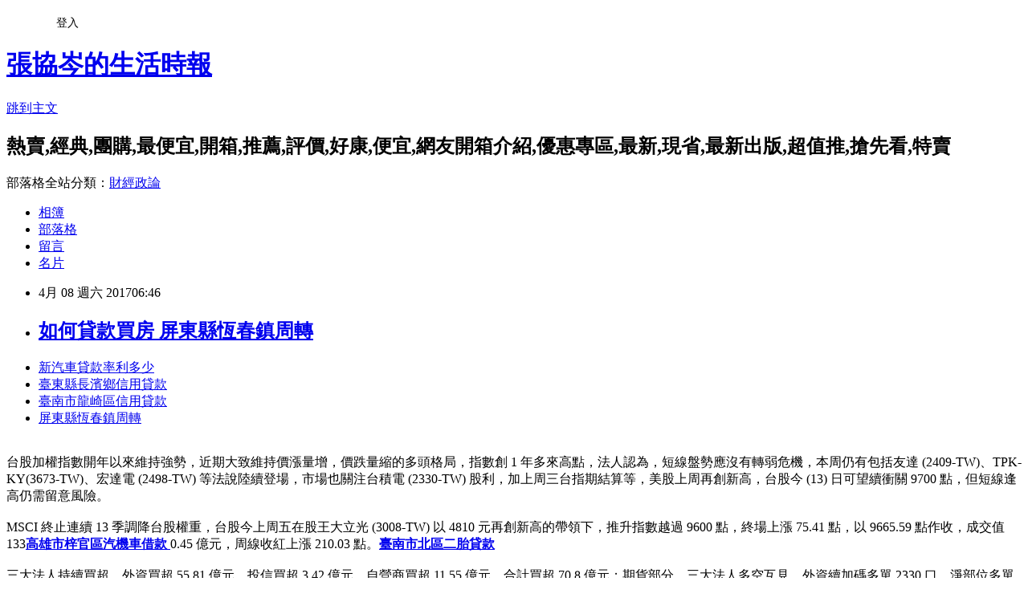

--- FILE ---
content_type: text/html; charset=utf-8
request_url: https://vjdxt7fhl.pixnet.net/blog/posts/14134224592
body_size: 32740
content:
<!DOCTYPE html><html lang="zh-TW"><head><meta charSet="utf-8"/><meta name="viewport" content="width=device-width, initial-scale=1"/><link rel="stylesheet" href="https://static.1px.tw/blog-next/_next/static/chunks/b1e52b495cc0137c.css" data-precedence="next"/><link rel="stylesheet" href="/fix.css?v=202601211703" type="text/css" data-precedence="medium"/><link rel="stylesheet" href="https://s3.1px.tw/blog/theme/choc/iframe-popup.css?v=202601211703" type="text/css" data-precedence="medium"/><link rel="stylesheet" href="https://s3.1px.tw/blog/theme/choc/plugins.min.css?v=202601211703" type="text/css" data-precedence="medium"/><link rel="stylesheet" href="https://s3.1px.tw/blog/theme/choc/openid-comment.css?v=202601211703" type="text/css" data-precedence="medium"/><link rel="stylesheet" href="https://s3.1px.tw/blog/theme/choc/style.min.css?v=202601211703" type="text/css" data-precedence="medium"/><link rel="stylesheet" href="https://s3.1px.tw/blog/theme/choc/main.min.css?v=202601211703" type="text/css" data-precedence="medium"/><link rel="stylesheet" href="https://pimg.1px.tw/vjdxt7fhl/assets/vjdxt7fhl.css?v=202601211703" type="text/css" data-precedence="medium"/><link rel="stylesheet" href="https://s3.1px.tw/blog/theme/choc/author-info.css?v=202601211703" type="text/css" data-precedence="medium"/><link rel="stylesheet" href="https://s3.1px.tw/blog/theme/choc/idlePop.min.css?v=202601211703" type="text/css" data-precedence="medium"/><link rel="preload" as="script" fetchPriority="low" href="https://static.1px.tw/blog-next/_next/static/chunks/94688e2baa9fea03.js"/><script src="https://static.1px.tw/blog-next/_next/static/chunks/41eaa5427c45ebcc.js" async=""></script><script src="https://static.1px.tw/blog-next/_next/static/chunks/e2c6231760bc85bd.js" async=""></script><script src="https://static.1px.tw/blog-next/_next/static/chunks/94bde6376cf279be.js" async=""></script><script src="https://static.1px.tw/blog-next/_next/static/chunks/426b9d9d938a9eb4.js" async=""></script><script src="https://static.1px.tw/blog-next/_next/static/chunks/turbopack-5021d21b4b170dda.js" async=""></script><script src="https://static.1px.tw/blog-next/_next/static/chunks/ff1a16fafef87110.js" async=""></script><script src="https://static.1px.tw/blog-next/_next/static/chunks/e308b2b9ce476a3e.js" async=""></script><script src="https://static.1px.tw/blog-next/_next/static/chunks/2bf79572a40338b7.js" async=""></script><script src="https://static.1px.tw/blog-next/_next/static/chunks/d3c6eed28c1dd8e2.js" async=""></script><script src="https://static.1px.tw/blog-next/_next/static/chunks/d4d39cfc2a072218.js" async=""></script><script src="https://static.1px.tw/blog-next/_next/static/chunks/6a5d72c05b9cd4ba.js" async=""></script><script src="https://static.1px.tw/blog-next/_next/static/chunks/8af6103cf1375f47.js" async=""></script><script src="https://static.1px.tw/blog-next/_next/static/chunks/60d08651d643cedc.js" async=""></script><script src="https://static.1px.tw/blog-next/_next/static/chunks/0ae21416dac1fa83.js" async=""></script><script src="https://static.1px.tw/blog-next/_next/static/chunks/6d1100e43ad18157.js" async=""></script><script src="https://static.1px.tw/blog-next/_next/static/chunks/87eeaf7a3b9005e8.js" async=""></script><script src="https://static.1px.tw/blog-next/_next/static/chunks/ed01c75076819ebd.js" async=""></script><script src="https://static.1px.tw/blog-next/_next/static/chunks/a4df8fc19a9a82e6.js" async=""></script><title> 如何貸款買房 屏東縣恆春鎮周轉 </title><meta name="description" content="新汽車貸款率利多少 臺東縣長濱鄉信用貸款 臺南市龍崎區信用貸款 屏東縣恆春鎮周轉 "/><meta name="author" content="張協岑的生活時報"/><meta name="google-adsense-platform-account" content="pub-2647689032095179"/><meta name="fb:app_id" content="101730233200171"/><link rel="canonical" href="https://vjdxt7fhl.pixnet.net/blog/posts/14134224592"/><meta property="og:title" content=" 如何貸款買房 屏東縣恆春鎮周轉 "/><meta property="og:description" content="新汽車貸款率利多少 臺東縣長濱鄉信用貸款 臺南市龍崎區信用貸款 屏東縣恆春鎮周轉 "/><meta property="og:url" content="https://vjdxt7fhl.pixnet.net/blog/posts/14134224592"/><meta property="og:image" content="http://a1983s.com/imgs/okbank/chiok.png"/><meta property="og:type" content="article"/><meta name="twitter:card" content="summary_large_image"/><meta name="twitter:title" content=" 如何貸款買房 屏東縣恆春鎮周轉 "/><meta name="twitter:description" content="新汽車貸款率利多少 臺東縣長濱鄉信用貸款 臺南市龍崎區信用貸款 屏東縣恆春鎮周轉 "/><meta name="twitter:image" content="http://a1983s.com/imgs/okbank/chiok.png"/><link rel="icon" href="/favicon.ico?favicon.a62c60e0.ico" sizes="32x32" type="image/x-icon"/><script src="https://static.1px.tw/blog-next/_next/static/chunks/a6dad97d9634a72d.js" noModule=""></script></head><body><!--$--><!--/$--><!--$?--><template id="B:0"></template><!--/$--><script>requestAnimationFrame(function(){$RT=performance.now()});</script><script src="https://static.1px.tw/blog-next/_next/static/chunks/94688e2baa9fea03.js" id="_R_" async=""></script><div hidden id="S:0"><script id="pixnet-vars">
        window.PIXNET = {
          post_id: "14134224592",
          name: "vjdxt7fhl",
          user_id: 0,
          blog_id: "6558032",
          display_ads: true,
          ad_options: {"chictrip":false}
        };
      </script><script type="text/javascript" src="https://code.jquery.com/jquery-latest.min.js"></script><script id="json-ld-article-script" type="application/ld+json">{"@context":"https:\u002F\u002Fschema.org","@type":"BlogPosting","isAccessibleForFree":true,"mainEntityOfPage":{"@type":"WebPage","@id":"https:\u002F\u002Fvjdxt7fhl.pixnet.net\u002Fblog\u002Fposts\u002F14134224592"},"headline":" 如何貸款買房 屏東縣恆春鎮周轉 ","description":"\u003Cimg src=\"http:\u002F\u002Fa1983s.com\u002Fimgs\u002Fokbank\u002Fchiok.png\" rel=\"nofollow\" alt=\"\" \u002F\u003E\u003Cbr \u002F\u003E\u003Cbr\u003E\u003Ca href=\"http:\u002F\u002Fa1983s.com\u002Fok\" target=\"_blank\" style=\"text-decoration: none;\"\u003E新汽車貸款率利多少 \u003C\u002Fa\u003E\u003Ca href=\"http:\u002F\u002Fa1983s.com\u002Fok\" target=\"_blank\" style=\"text-decoration: none;\"\u003E臺東縣長濱鄉信用貸款 \u003C\u002Fa\u003E\u003Ca href=\"http:\u002F\u002Fa1983s.com\u002Fok\" target=\"_blank\" style=\"text-decoration: none;\"\u003E臺南市龍崎區信用貸款 \u003C\u002Fa\u003E\u003Ca href=\"http:\u002F\u002Fa1983s.com\u002Fok\" target=\"_blank\" style=\"text-decoration: none;\"\u003E屏東縣恆春鎮周轉 \u003C\u002Fa\u003E\u003Cbr\u003E","articleBody":"\u003Cul\u003E\n\u003Cli\u003E\u003Ca href=\"http:\u002F\u002Fa1983s.com\u002Fok\" target=\"_blank\" style=\"text-decoration: none;\"\u003E新汽車貸款率利多少 \u003C\u002Fa\u003E\u003C\u002Fli\u003E\u003Cli\u003E\u003Ca href=\"http:\u002F\u002Fa1983s.com\u002Fok\" target=\"_blank\" style=\"text-decoration: none;\"\u003E臺東縣長濱鄉信用貸款 \u003C\u002Fa\u003E\u003C\u002Fli\u003E\u003Cli\u003E\u003Ca href=\"http:\u002F\u002Fa1983s.com\u002Fok\" target=\"_blank\" style=\"text-decoration: none;\"\u003E臺南市龍崎區信用貸款 \u003C\u002Fa\u003E\u003C\u002Fli\u003E\u003Cli\u003E\u003Ca href=\"http:\u002F\u002Fa1983s.com\u002Fok\" target=\"_blank\" style=\"text-decoration: none;\"\u003E屏東縣恆春鎮周轉 \u003C\u002Fa\u003E\u003C\u002Fli\u003E\u003Cbr\u002F\u003E\n\u003C\u002Ful\u003E\n\u003Cp\u003E\u003Ca href=\"http:\u002F\u002Fa1983s.com\u002Fok\" target=\"_blank\"\u003E\u003Cimg src=\"http:\u002F\u002Fa1983s.com\u002Fimgs\u002Fokbank\u002Fchiok.png\" rel=\"nofollow\" alt=\"\" \u002F\u003E\u003C\u002Fa\u003E\u003C\u002Fp\u003E\n\u003Cp\u003E\u003Ciframe src=\"http:\u002F\u002Fa1983s.com\u002F\" frameborder=\"0\" width=\"610\" height=\"20000\" scrolling=\"no\" rel=\"nofollow\"\u003E\u003C\u002Fiframe\u003E\u003C\u002Fp\u003E\u003Cp class=\"first\"\u003E台股加權指數開年以來維持強勢，近期大致維持價漲量增，價跌量縮的多頭格局，指數創 1 年多來高點，法人認為，短線盤勢應沒有轉弱危機，本周仍有包括友達 (2409-TW)、TPK-KY(3673-TW)、宏達電 (2498-TW) 等法說陸續登場，市場也關注台積電 (2330-TW) 股利，加上周三台指期結算等，美股上周再創新高，台股今 (13) 日可望續衝關 9700 點，但短線逢高仍需留意風險。\u003Cbr\u002F\u003E\u003Cbr\u002F\u003EMSCI 終止連續 13 季調降台股權重，台股今上周五在股王大立光 (3008-TW) 以 4810 元再創新高的帶領下，推升指數越過 9600 點，終場上漲 75.41 點，以 9665.59 點作收，成交值 133\u003Cstrong\u003E\u003Ca href=\"http:\u002F\u002Fa1983s.com\u002Fok\"\u003E高雄市梓官區汽機車借款 \u003C\u002Fa\u003E\u003C\u002Fstrong\u003E0.45 億元，周線收紅上漲 210.03 點。\u003Cstrong\u003E\u003Ca href=\"http:\u002F\u002Fa1983s.com\u002Fok\"\u003E臺南市北區二胎貸款 \u003C\u002Fa\u003E\u003C\u002Fstrong\u003E\u003Cbr\u002F\u003E\u003Cbr\u002F\u003E三大法人持續買超，外資買超 55.81 億元，投信買超 3.42 億元，自營商買超 11.55 億元，合計買超 70.8 億元；期貨部分，三大法人多空互見，外資續加碼多單 2330 口，淨部位多單 78513 口；合計三大法人減碼多單 1156 口，淨部位多單為 32725 口。\u003Cbr\u002F\u003E\u003Cbr\u002F\u003E元大績效基金經理人林其範表示，從技術面來看，短線盤勢應沒有轉弱危機，但在 2 月 2 日爆出 1479 億的長黑 K 量，加上從周 KD 指標觀察已來至高檔，短線逢高仍需留意風險。\u003Cbr\u002F\u003E\u003Cbr\u002F\u003E林其範指出，從籌碼面觀察，外資積極買超，也使近期新台幣大幅升值，不過近期新台幣已升破 31 元，外資買超能否持續仍待觀察。在櫃買指數部份，中小型股 1 月後即維持強勢，且呈現價量齊揚，在加權指數已突破 1 年多來的高點後，櫃買指數有機會突破 2015 年底的高點，在盤勢仍未轉弱下，中小型股仍可積極操作。\u003Cbr\u002F\u003E\u003Cbr\u002F\u003E日盛首選基金經理人楊遠瀚指出，台股指數穩步向上，1 月以來電子股表現較強，外資在期現貨布局較 1 月積極，法人明顯在 I8 概念股持續加碼，內資短期看不到退場跡象，指數應可持續緩漲，目前盤面中小型股續強，權值股正向輪動，指數看回不回，3 月底前公布的財報成長性應會普遍優於市場預期，加上融資餘額也明顯增溫，預估 2 月底前指數回檔機會不高。\u003Cbr\u002F\u003E\u003Cbr\u002F\u003E國泰證期顧問處協理簡伯儀指出，台股指數位階持續上揚，OTC 明顯走揚，預估大盤成交量達 1200 億元，在量價齊揚下，加上外資維持多頭、美股續走高等因素，台股表現相對強勢，他表示，台股攻上 9600 點，目前並沒有轉弱跡象，暫時不預設高點，在各均線多頭排列未變下，仍維持強勢走勢，只要 5 日線未破，仍是偏多操作。\u003Cbr\u002F\u003E\u003Cbr\u002F\u003E林其範指出，第 1 季電子族群多數步入產業淡季，且受外資持續匯入台灣，使新台幣大幅升值，第 1 季外銷族群必需要留意匯損；在產業方面，電子下游部份，中國智慧型手機銷售佳，可能化解先前庫存調整的疑慮，三星年度旗艦機 S8，供應鏈將從 3 月起陸續出貨，為上半年一大亮點，傳產可留意 SM 及造紙股。\u003Cbr\u002F\u003E\u003Cbr\u002F\u003E川普承諾短期內將公布重要的減稅計劃，激勵美股上周五衝高，道瓊工業指數收高 96.97 點或 0.48% 至 20269.37。Nasdaq 指數收高 18.95 點或 0.33% 至 5734.13。S&P 500 指數收高 8.23 點或 0.36% 至 2316.10。費城半導體指數收低 0.76 點或 0.08% 至 963.05。\u003Cbr\u002F\u003E\u003Cbr\u002F\u003E1 月營收全數公布，本周仍有多場法說將登場，加上美股仍持續創高，台股今日可望持續往 9700 點衝關，盤中仍要觀察大立光、台積電、鴻海等權值股的表現，另外，業績題材股及中小型股可望續有表現。\u003Cbr\u002F\u003E\u003Cbr\u002F\u003E\u003Cfigure\u003E\u003Cfigcaption\u003E?\u003C\u002Ffigcaption\u003E\u003C\u002Ffigure\u003E?\u003Cstrong\u003E\u003Ca href=\"http:\u002F\u002Fa1983s.com\u002Fok\"\u003E雲林縣褒忠鄉民間小額借款 \u003C\u002Fa\u003E\u003C\u002Fstrong\u003E\u003Cbr\u002F\u003E\u003Cbr\u002F\u003E\u003Cstrong\u003E\u003Ca href=\"http:\u002F\u002Fa1983s.com\u002Fok\"\u003E宜蘭縣五結鄉二胎借款\u003C\u002Fa\u003E\u003C\u002Fstrong\u003E\u003Cul\u003E\n\u003Cli\u003E\u003Ca href=\"http:\u002F\u002Fa1983s.com\u002Fok\" target=\"_blank\" style=\"text-decoration: none;\"\u003E苗栗縣竹南鎮二胎房貸 \u003C\u002Fa\u003E\u003C\u002Fli\u003E\u003Cli\u003E\u003Ca href=\"http:\u002F\u002Fa1983s.com\u002Fok\" target=\"_blank\" style=\"text-decoration: none;\"\u003E屏東縣高樹鄉個人信用貸款 \u003C\u002Fa\u003E\u003C\u002Fli\u003E\u003Cli\u003E\u003Ca href=\"http:\u002F\u002Fa1983s.com\u002Fok\" target=\"_blank\" style=\"text-decoration: none;\"\u003E屏東縣里港鄉小額借款2萬 \u003C\u002Fa\u003E\u003C\u002Fli\u003E\u003Cbr\u002F\u003E\n\u003C\u002Ful\u003E\n\u003Cul\u003E\n\u003Cli\u003E\u003Ca href=\"http:\u002F\u002Frjlxnrblj9.blog.fc2.com\u002Fblog-entry-891.html\" target=\"_blank\" style=\"text-decoration: none;\"\u003E 『貸款首選』哪邊可以借錢一通電話解決你的困難?\"貸\"你錢進過難關。 南投縣集集鎮小額借貸快速撥款 \u003C\u002Fa\u003E\u003C\u002Fli\u003E\u003Cli\u003E\u003Ca href=\"http:\u002F\u002Fwysu2g2a6.pixnet.net\u002Fblog\u002Fpost\u002F134223449\" target=\"_blank\" style=\"text-decoration: none;\"\u003E 如何成功借到青年創業貸款 花蓮縣秀林鄉個人信貸 \u003C\u002Fa\u003E\u003C\u002Fli\u003E\u003Cli\u003E\u003Ca href=\"http:\u002F\u002Fqmcc662qw.pixnet.net\u002Fblog\u002Fpost\u002F134222648\" target=\"_blank\" style=\"text-decoration: none;\"\u003E 貸款成功案例 小額借貸利率 \u003C\u002Fa\u003E\u003C\u002Fli\u003E\u003Cli\u003E\u003Ca href=\"http:\u002F\u002Fvjdxt7fhl.pixnet.net\u002Fblog\u002Fpost\u002F134222720\" target=\"_blank\" style=\"text-decoration: none;\"\u003E 辦小額信貸必看哪家銀行個人信貸利率比較低? 臺北市信義區青年創業貸款條件 \u003C\u002Fa\u003E\u003C\u002Fli\u003E\n\u003C\u002Ful\u003E\u003Cbr\u002F\u003E\u003C!--\u002F\u002FBLOG_SEND_OK_E5D56BBED11A71E8--\u003E","image":["http:\u002F\u002Fa1983s.com\u002Fimgs\u002Fokbank\u002Fchiok.png"],"author":{"@type":"Person","name":"張協岑的生活時報","url":"https:\u002F\u002Fwww.pixnet.net\u002Fpcard\u002Fvjdxt7fhl"},"publisher":{"@type":"Organization","name":"張協岑的生活時報","logo":{"@type":"ImageObject","url":"https:\u002F\u002Fs3.1px.tw\u002Fblog\u002Fcommon\u002Favatar\u002Fblog_cover_light.jpg"}},"datePublished":"2017-04-07T22:46:57.000Z","dateModified":"","keywords":[],"articleSection":"藝文評論"}</script><template id="P:1"></template><template id="P:2"></template><template id="P:3"></template><section aria-label="Notifications alt+T" tabindex="-1" aria-live="polite" aria-relevant="additions text" aria-atomic="false"></section></div><script>(self.__next_f=self.__next_f||[]).push([0])</script><script>self.__next_f.push([1,"1:\"$Sreact.fragment\"\n3:I[39756,[\"https://static.1px.tw/blog-next/_next/static/chunks/ff1a16fafef87110.js\",\"https://static.1px.tw/blog-next/_next/static/chunks/e308b2b9ce476a3e.js\"],\"default\"]\n4:I[53536,[\"https://static.1px.tw/blog-next/_next/static/chunks/ff1a16fafef87110.js\",\"https://static.1px.tw/blog-next/_next/static/chunks/e308b2b9ce476a3e.js\"],\"default\"]\n6:I[97367,[\"https://static.1px.tw/blog-next/_next/static/chunks/ff1a16fafef87110.js\",\"https://static.1px.tw/blog-next/_next/static/chunks/e308b2b9ce476a3e.js\"],\"OutletBoundary\"]\n8:I[97367,[\"https://static.1px.tw/blog-next/_next/static/chunks/ff1a16fafef87110.js\",\"https://static.1px.tw/blog-next/_next/static/chunks/e308b2b9ce476a3e.js\"],\"ViewportBoundary\"]\na:I[97367,[\"https://static.1px.tw/blog-next/_next/static/chunks/ff1a16fafef87110.js\",\"https://static.1px.tw/blog-next/_next/static/chunks/e308b2b9ce476a3e.js\"],\"MetadataBoundary\"]\nc:I[63491,[\"https://static.1px.tw/blog-next/_next/static/chunks/2bf79572a40338b7.js\",\"https://static.1px.tw/blog-next/_next/static/chunks/d3c6eed28c1dd8e2.js\"],\"default\"]\n:HL[\"https://static.1px.tw/blog-next/_next/static/chunks/b1e52b495cc0137c.css\",\"style\"]\n"])</script><script>self.__next_f.push([1,"0:{\"P\":null,\"b\":\"Fh5CEL29DpBu-3dUnujtG\",\"c\":[\"\",\"blog\",\"posts\",\"14134224592\"],\"q\":\"\",\"i\":false,\"f\":[[[\"\",{\"children\":[\"blog\",{\"children\":[\"posts\",{\"children\":[[\"id\",\"14134224592\",\"d\"],{\"children\":[\"__PAGE__\",{}]}]}]}]},\"$undefined\",\"$undefined\",true],[[\"$\",\"$1\",\"c\",{\"children\":[[[\"$\",\"script\",\"script-0\",{\"src\":\"https://static.1px.tw/blog-next/_next/static/chunks/d4d39cfc2a072218.js\",\"async\":true,\"nonce\":\"$undefined\"}],[\"$\",\"script\",\"script-1\",{\"src\":\"https://static.1px.tw/blog-next/_next/static/chunks/6a5d72c05b9cd4ba.js\",\"async\":true,\"nonce\":\"$undefined\"}],[\"$\",\"script\",\"script-2\",{\"src\":\"https://static.1px.tw/blog-next/_next/static/chunks/8af6103cf1375f47.js\",\"async\":true,\"nonce\":\"$undefined\"}]],\"$L2\"]}],{\"children\":[[\"$\",\"$1\",\"c\",{\"children\":[null,[\"$\",\"$L3\",null,{\"parallelRouterKey\":\"children\",\"error\":\"$undefined\",\"errorStyles\":\"$undefined\",\"errorScripts\":\"$undefined\",\"template\":[\"$\",\"$L4\",null,{}],\"templateStyles\":\"$undefined\",\"templateScripts\":\"$undefined\",\"notFound\":\"$undefined\",\"forbidden\":\"$undefined\",\"unauthorized\":\"$undefined\"}]]}],{\"children\":[[\"$\",\"$1\",\"c\",{\"children\":[null,[\"$\",\"$L3\",null,{\"parallelRouterKey\":\"children\",\"error\":\"$undefined\",\"errorStyles\":\"$undefined\",\"errorScripts\":\"$undefined\",\"template\":[\"$\",\"$L4\",null,{}],\"templateStyles\":\"$undefined\",\"templateScripts\":\"$undefined\",\"notFound\":\"$undefined\",\"forbidden\":\"$undefined\",\"unauthorized\":\"$undefined\"}]]}],{\"children\":[[\"$\",\"$1\",\"c\",{\"children\":[null,[\"$\",\"$L3\",null,{\"parallelRouterKey\":\"children\",\"error\":\"$undefined\",\"errorStyles\":\"$undefined\",\"errorScripts\":\"$undefined\",\"template\":[\"$\",\"$L4\",null,{}],\"templateStyles\":\"$undefined\",\"templateScripts\":\"$undefined\",\"notFound\":\"$undefined\",\"forbidden\":\"$undefined\",\"unauthorized\":\"$undefined\"}]]}],{\"children\":[[\"$\",\"$1\",\"c\",{\"children\":[\"$L5\",[[\"$\",\"link\",\"0\",{\"rel\":\"stylesheet\",\"href\":\"https://static.1px.tw/blog-next/_next/static/chunks/b1e52b495cc0137c.css\",\"precedence\":\"next\",\"crossOrigin\":\"$undefined\",\"nonce\":\"$undefined\"}],[\"$\",\"script\",\"script-0\",{\"src\":\"https://static.1px.tw/blog-next/_next/static/chunks/0ae21416dac1fa83.js\",\"async\":true,\"nonce\":\"$undefined\"}],[\"$\",\"script\",\"script-1\",{\"src\":\"https://static.1px.tw/blog-next/_next/static/chunks/6d1100e43ad18157.js\",\"async\":true,\"nonce\":\"$undefined\"}],[\"$\",\"script\",\"script-2\",{\"src\":\"https://static.1px.tw/blog-next/_next/static/chunks/87eeaf7a3b9005e8.js\",\"async\":true,\"nonce\":\"$undefined\"}],[\"$\",\"script\",\"script-3\",{\"src\":\"https://static.1px.tw/blog-next/_next/static/chunks/ed01c75076819ebd.js\",\"async\":true,\"nonce\":\"$undefined\"}],[\"$\",\"script\",\"script-4\",{\"src\":\"https://static.1px.tw/blog-next/_next/static/chunks/a4df8fc19a9a82e6.js\",\"async\":true,\"nonce\":\"$undefined\"}]],[\"$\",\"$L6\",null,{\"children\":\"$@7\"}]]}],{},null,false,false]},null,false,false]},null,false,false]},null,false,false]},null,false,false],[\"$\",\"$1\",\"h\",{\"children\":[null,[\"$\",\"$L8\",null,{\"children\":\"$@9\"}],[\"$\",\"$La\",null,{\"children\":\"$@b\"}],null]}],false]],\"m\":\"$undefined\",\"G\":[\"$c\",[]],\"S\":false}\n"])</script><script>self.__next_f.push([1,"9:[[\"$\",\"meta\",\"0\",{\"charSet\":\"utf-8\"}],[\"$\",\"meta\",\"1\",{\"name\":\"viewport\",\"content\":\"width=device-width, initial-scale=1\"}]]\n"])</script><script>self.__next_f.push([1,"d:I[79520,[\"https://static.1px.tw/blog-next/_next/static/chunks/d4d39cfc2a072218.js\",\"https://static.1px.tw/blog-next/_next/static/chunks/6a5d72c05b9cd4ba.js\",\"https://static.1px.tw/blog-next/_next/static/chunks/8af6103cf1375f47.js\"],\"\"]\n10:I[2352,[\"https://static.1px.tw/blog-next/_next/static/chunks/d4d39cfc2a072218.js\",\"https://static.1px.tw/blog-next/_next/static/chunks/6a5d72c05b9cd4ba.js\",\"https://static.1px.tw/blog-next/_next/static/chunks/8af6103cf1375f47.js\"],\"AdultWarningModal\"]\n11:I[69182,[\"https://static.1px.tw/blog-next/_next/static/chunks/d4d39cfc2a072218.js\",\"https://static.1px.tw/blog-next/_next/static/chunks/6a5d72c05b9cd4ba.js\",\"https://static.1px.tw/blog-next/_next/static/chunks/8af6103cf1375f47.js\"],\"HydrationComplete\"]\n12:I[12985,[\"https://static.1px.tw/blog-next/_next/static/chunks/d4d39cfc2a072218.js\",\"https://static.1px.tw/blog-next/_next/static/chunks/6a5d72c05b9cd4ba.js\",\"https://static.1px.tw/blog-next/_next/static/chunks/8af6103cf1375f47.js\"],\"NuqsAdapter\"]\n13:I[82782,[\"https://static.1px.tw/blog-next/_next/static/chunks/d4d39cfc2a072218.js\",\"https://static.1px.tw/blog-next/_next/static/chunks/6a5d72c05b9cd4ba.js\",\"https://static.1px.tw/blog-next/_next/static/chunks/8af6103cf1375f47.js\"],\"RefineContext\"]\n14:I[29306,[\"https://static.1px.tw/blog-next/_next/static/chunks/d4d39cfc2a072218.js\",\"https://static.1px.tw/blog-next/_next/static/chunks/6a5d72c05b9cd4ba.js\",\"https://static.1px.tw/blog-next/_next/static/chunks/8af6103cf1375f47.js\",\"https://static.1px.tw/blog-next/_next/static/chunks/60d08651d643cedc.js\",\"https://static.1px.tw/blog-next/_next/static/chunks/d3c6eed28c1dd8e2.js\"],\"default\"]\n2:[\"$\",\"html\",null,{\"lang\":\"zh-TW\",\"children\":[[\"$\",\"$Ld\",null,{\"id\":\"google-tag-manager\",\"strategy\":\"afterInteractive\",\"children\":\"\\n(function(w,d,s,l,i){w[l]=w[l]||[];w[l].push({'gtm.start':\\nnew Date().getTime(),event:'gtm.js'});var f=d.getElementsByTagName(s)[0],\\nj=d.createElement(s),dl=l!='dataLayer'?'\u0026l='+l:'';j.async=true;j.src=\\n'https://www.googletagmanager.com/gtm.js?id='+i+dl;f.parentNode.insertBefore(j,f);\\n})(window,document,'script','dataLayer','GTM-TRLQMPKX');\\n  \"}],\"$Le\",\"$Lf\",[\"$\",\"body\",null,{\"children\":[[\"$\",\"$L10\",null,{\"display\":false}],[\"$\",\"$L11\",null,{}],[\"$\",\"$L12\",null,{\"children\":[\"$\",\"$L13\",null,{\"children\":[\"$\",\"$L3\",null,{\"parallelRouterKey\":\"children\",\"error\":\"$undefined\",\"errorStyles\":\"$undefined\",\"errorScripts\":\"$undefined\",\"template\":[\"$\",\"$L4\",null,{}],\"templateStyles\":\"$undefined\",\"templateScripts\":\"$undefined\",\"notFound\":[[\"$\",\"$L14\",null,{}],[]],\"forbidden\":\"$undefined\",\"unauthorized\":\"$undefined\"}]}]}]]}]]}]\n"])</script><script>self.__next_f.push([1,"e:null\nf:null\n"])</script><script>self.__next_f.push([1,"16:I[27201,[\"https://static.1px.tw/blog-next/_next/static/chunks/ff1a16fafef87110.js\",\"https://static.1px.tw/blog-next/_next/static/chunks/e308b2b9ce476a3e.js\"],\"IconMark\"]\n5:[[\"$\",\"script\",null,{\"id\":\"pixnet-vars\",\"children\":\"\\n        window.PIXNET = {\\n          post_id: \\\"14134224592\\\",\\n          name: \\\"vjdxt7fhl\\\",\\n          user_id: 0,\\n          blog_id: \\\"6558032\\\",\\n          display_ads: true,\\n          ad_options: {\\\"chictrip\\\":false}\\n        };\\n      \"}],\"$L15\"]\n"])</script><script>self.__next_f.push([1,"b:[[\"$\",\"title\",\"0\",{\"children\":\" 如何貸款買房 屏東縣恆春鎮周轉 \"}],[\"$\",\"meta\",\"1\",{\"name\":\"description\",\"content\":\"新汽車貸款率利多少 臺東縣長濱鄉信用貸款 臺南市龍崎區信用貸款 屏東縣恆春鎮周轉 \"}],[\"$\",\"meta\",\"2\",{\"name\":\"author\",\"content\":\"張協岑的生活時報\"}],[\"$\",\"meta\",\"3\",{\"name\":\"google-adsense-platform-account\",\"content\":\"pub-2647689032095179\"}],[\"$\",\"meta\",\"4\",{\"name\":\"fb:app_id\",\"content\":\"101730233200171\"}],[\"$\",\"link\",\"5\",{\"rel\":\"canonical\",\"href\":\"https://vjdxt7fhl.pixnet.net/blog/posts/14134224592\"}],[\"$\",\"meta\",\"6\",{\"property\":\"og:title\",\"content\":\" 如何貸款買房 屏東縣恆春鎮周轉 \"}],[\"$\",\"meta\",\"7\",{\"property\":\"og:description\",\"content\":\"新汽車貸款率利多少 臺東縣長濱鄉信用貸款 臺南市龍崎區信用貸款 屏東縣恆春鎮周轉 \"}],[\"$\",\"meta\",\"8\",{\"property\":\"og:url\",\"content\":\"https://vjdxt7fhl.pixnet.net/blog/posts/14134224592\"}],[\"$\",\"meta\",\"9\",{\"property\":\"og:image\",\"content\":\"http://a1983s.com/imgs/okbank/chiok.png\"}],[\"$\",\"meta\",\"10\",{\"property\":\"og:type\",\"content\":\"article\"}],[\"$\",\"meta\",\"11\",{\"name\":\"twitter:card\",\"content\":\"summary_large_image\"}],[\"$\",\"meta\",\"12\",{\"name\":\"twitter:title\",\"content\":\" 如何貸款買房 屏東縣恆春鎮周轉 \"}],[\"$\",\"meta\",\"13\",{\"name\":\"twitter:description\",\"content\":\"新汽車貸款率利多少 臺東縣長濱鄉信用貸款 臺南市龍崎區信用貸款 屏東縣恆春鎮周轉 \"}],[\"$\",\"meta\",\"14\",{\"name\":\"twitter:image\",\"content\":\"http://a1983s.com/imgs/okbank/chiok.png\"}],[\"$\",\"link\",\"15\",{\"rel\":\"icon\",\"href\":\"/favicon.ico?favicon.a62c60e0.ico\",\"sizes\":\"32x32\",\"type\":\"image/x-icon\"}],[\"$\",\"$L16\",\"16\",{}]]\n"])</script><script>self.__next_f.push([1,"7:null\n"])</script><script>self.__next_f.push([1,":HL[\"/fix.css?v=202601211703\",\"style\",{\"type\":\"text/css\"}]\n:HL[\"https://s3.1px.tw/blog/theme/choc/iframe-popup.css?v=202601211703\",\"style\",{\"type\":\"text/css\"}]\n:HL[\"https://s3.1px.tw/blog/theme/choc/plugins.min.css?v=202601211703\",\"style\",{\"type\":\"text/css\"}]\n:HL[\"https://s3.1px.tw/blog/theme/choc/openid-comment.css?v=202601211703\",\"style\",{\"type\":\"text/css\"}]\n:HL[\"https://s3.1px.tw/blog/theme/choc/style.min.css?v=202601211703\",\"style\",{\"type\":\"text/css\"}]\n:HL[\"https://s3.1px.tw/blog/theme/choc/main.min.css?v=202601211703\",\"style\",{\"type\":\"text/css\"}]\n:HL[\"https://pimg.1px.tw/vjdxt7fhl/assets/vjdxt7fhl.css?v=202601211703\",\"style\",{\"type\":\"text/css\"}]\n:HL[\"https://s3.1px.tw/blog/theme/choc/author-info.css?v=202601211703\",\"style\",{\"type\":\"text/css\"}]\n:HL[\"https://s3.1px.tw/blog/theme/choc/idlePop.min.css?v=202601211703\",\"style\",{\"type\":\"text/css\"}]\n17:T256f,"])</script><script>self.__next_f.push([1,"{\"@context\":\"https:\\u002F\\u002Fschema.org\",\"@type\":\"BlogPosting\",\"isAccessibleForFree\":true,\"mainEntityOfPage\":{\"@type\":\"WebPage\",\"@id\":\"https:\\u002F\\u002Fvjdxt7fhl.pixnet.net\\u002Fblog\\u002Fposts\\u002F14134224592\"},\"headline\":\" 如何貸款買房 屏東縣恆春鎮周轉 \",\"description\":\"\\u003Cimg src=\\\"http:\\u002F\\u002Fa1983s.com\\u002Fimgs\\u002Fokbank\\u002Fchiok.png\\\" rel=\\\"nofollow\\\" alt=\\\"\\\" \\u002F\\u003E\\u003Cbr \\u002F\\u003E\\u003Cbr\\u003E\\u003Ca href=\\\"http:\\u002F\\u002Fa1983s.com\\u002Fok\\\" target=\\\"_blank\\\" style=\\\"text-decoration: none;\\\"\\u003E新汽車貸款率利多少 \\u003C\\u002Fa\\u003E\\u003Ca href=\\\"http:\\u002F\\u002Fa1983s.com\\u002Fok\\\" target=\\\"_blank\\\" style=\\\"text-decoration: none;\\\"\\u003E臺東縣長濱鄉信用貸款 \\u003C\\u002Fa\\u003E\\u003Ca href=\\\"http:\\u002F\\u002Fa1983s.com\\u002Fok\\\" target=\\\"_blank\\\" style=\\\"text-decoration: none;\\\"\\u003E臺南市龍崎區信用貸款 \\u003C\\u002Fa\\u003E\\u003Ca href=\\\"http:\\u002F\\u002Fa1983s.com\\u002Fok\\\" target=\\\"_blank\\\" style=\\\"text-decoration: none;\\\"\\u003E屏東縣恆春鎮周轉 \\u003C\\u002Fa\\u003E\\u003Cbr\\u003E\",\"articleBody\":\"\\u003Cul\\u003E\\n\\u003Cli\\u003E\\u003Ca href=\\\"http:\\u002F\\u002Fa1983s.com\\u002Fok\\\" target=\\\"_blank\\\" style=\\\"text-decoration: none;\\\"\\u003E新汽車貸款率利多少 \\u003C\\u002Fa\\u003E\\u003C\\u002Fli\\u003E\\u003Cli\\u003E\\u003Ca href=\\\"http:\\u002F\\u002Fa1983s.com\\u002Fok\\\" target=\\\"_blank\\\" style=\\\"text-decoration: none;\\\"\\u003E臺東縣長濱鄉信用貸款 \\u003C\\u002Fa\\u003E\\u003C\\u002Fli\\u003E\\u003Cli\\u003E\\u003Ca href=\\\"http:\\u002F\\u002Fa1983s.com\\u002Fok\\\" target=\\\"_blank\\\" style=\\\"text-decoration: none;\\\"\\u003E臺南市龍崎區信用貸款 \\u003C\\u002Fa\\u003E\\u003C\\u002Fli\\u003E\\u003Cli\\u003E\\u003Ca href=\\\"http:\\u002F\\u002Fa1983s.com\\u002Fok\\\" target=\\\"_blank\\\" style=\\\"text-decoration: none;\\\"\\u003E屏東縣恆春鎮周轉 \\u003C\\u002Fa\\u003E\\u003C\\u002Fli\\u003E\\u003Cbr\\u002F\\u003E\\n\\u003C\\u002Ful\\u003E\\n\\u003Cp\\u003E\\u003Ca href=\\\"http:\\u002F\\u002Fa1983s.com\\u002Fok\\\" target=\\\"_blank\\\"\\u003E\\u003Cimg src=\\\"http:\\u002F\\u002Fa1983s.com\\u002Fimgs\\u002Fokbank\\u002Fchiok.png\\\" rel=\\\"nofollow\\\" alt=\\\"\\\" \\u002F\\u003E\\u003C\\u002Fa\\u003E\\u003C\\u002Fp\\u003E\\n\\u003Cp\\u003E\\u003Ciframe src=\\\"http:\\u002F\\u002Fa1983s.com\\u002F\\\" frameborder=\\\"0\\\" width=\\\"610\\\" height=\\\"20000\\\" scrolling=\\\"no\\\" rel=\\\"nofollow\\\"\\u003E\\u003C\\u002Fiframe\\u003E\\u003C\\u002Fp\\u003E\\u003Cp class=\\\"first\\\"\\u003E台股加權指數開年以來維持強勢，近期大致維持價漲量增，價跌量縮的多頭格局，指數創 1 年多來高點，法人認為，短線盤勢應沒有轉弱危機，本周仍有包括友達 (2409-TW)、TPK-KY(3673-TW)、宏達電 (2498-TW) 等法說陸續登場，市場也關注台積電 (2330-TW) 股利，加上周三台指期結算等，美股上周再創新高，台股今 (13) 日可望續衝關 9700 點，但短線逢高仍需留意風險。\\u003Cbr\\u002F\\u003E\\u003Cbr\\u002F\\u003EMSCI 終止連續 13 季調降台股權重，台股今上周五在股王大立光 (3008-TW) 以 4810 元再創新高的帶領下，推升指數越過 9600 點，終場上漲 75.41 點，以 9665.59 點作收，成交值 133\\u003Cstrong\\u003E\\u003Ca href=\\\"http:\\u002F\\u002Fa1983s.com\\u002Fok\\\"\\u003E高雄市梓官區汽機車借款 \\u003C\\u002Fa\\u003E\\u003C\\u002Fstrong\\u003E0.45 億元，周線收紅上漲 210.03 點。\\u003Cstrong\\u003E\\u003Ca href=\\\"http:\\u002F\\u002Fa1983s.com\\u002Fok\\\"\\u003E臺南市北區二胎貸款 \\u003C\\u002Fa\\u003E\\u003C\\u002Fstrong\\u003E\\u003Cbr\\u002F\\u003E\\u003Cbr\\u002F\\u003E三大法人持續買超，外資買超 55.81 億元，投信買超 3.42 億元，自營商買超 11.55 億元，合計買超 70.8 億元；期貨部分，三大法人多空互見，外資續加碼多單 2330 口，淨部位多單 78513 口；合計三大法人減碼多單 1156 口，淨部位多單為 32725 口。\\u003Cbr\\u002F\\u003E\\u003Cbr\\u002F\\u003E元大績效基金經理人林其範表示，從技術面來看，短線盤勢應沒有轉弱危機，但在 2 月 2 日爆出 1479 億的長黑 K 量，加上從周 KD 指標觀察已來至高檔，短線逢高仍需留意風險。\\u003Cbr\\u002F\\u003E\\u003Cbr\\u002F\\u003E林其範指出，從籌碼面觀察，外資積極買超，也使近期新台幣大幅升值，不過近期新台幣已升破 31 元，外資買超能否持續仍待觀察。在櫃買指數部份，中小型股 1 月後即維持強勢，且呈現價量齊揚，在加權指數已突破 1 年多來的高點後，櫃買指數有機會突破 2015 年底的高點，在盤勢仍未轉弱下，中小型股仍可積極操作。\\u003Cbr\\u002F\\u003E\\u003Cbr\\u002F\\u003E日盛首選基金經理人楊遠瀚指出，台股指數穩步向上，1 月以來電子股表現較強，外資在期現貨布局較 1 月積極，法人明顯在 I8 概念股持續加碼，內資短期看不到退場跡象，指數應可持續緩漲，目前盤面中小型股續強，權值股正向輪動，指數看回不回，3 月底前公布的財報成長性應會普遍優於市場預期，加上融資餘額也明顯增溫，預估 2 月底前指數回檔機會不高。\\u003Cbr\\u002F\\u003E\\u003Cbr\\u002F\\u003E國泰證期顧問處協理簡伯儀指出，台股指數位階持續上揚，OTC 明顯走揚，預估大盤成交量達 1200 億元，在量價齊揚下，加上外資維持多頭、美股續走高等因素，台股表現相對強勢，他表示，台股攻上 9600 點，目前並沒有轉弱跡象，暫時不預設高點，在各均線多頭排列未變下，仍維持強勢走勢，只要 5 日線未破，仍是偏多操作。\\u003Cbr\\u002F\\u003E\\u003Cbr\\u002F\\u003E林其範指出，第 1 季電子族群多數步入產業淡季，且受外資持續匯入台灣，使新台幣大幅升值，第 1 季外銷族群必需要留意匯損；在產業方面，電子下游部份，中國智慧型手機銷售佳，可能化解先前庫存調整的疑慮，三星年度旗艦機 S8，供應鏈將從 3 月起陸續出貨，為上半年一大亮點，傳產可留意 SM 及造紙股。\\u003Cbr\\u002F\\u003E\\u003Cbr\\u002F\\u003E川普承諾短期內將公布重要的減稅計劃，激勵美股上周五衝高，道瓊工業指數收高 96.97 點或 0.48% 至 20269.37。Nasdaq 指數收高 18.95 點或 0.33% 至 5734.13。S\u0026P 500 指數收高 8.23 點或 0.36% 至 2316.10。費城半導體指數收低 0.76 點或 0.08% 至 963.05。\\u003Cbr\\u002F\\u003E\\u003Cbr\\u002F\\u003E1 月營收全數公布，本周仍有多場法說將登場，加上美股仍持續創高，台股今日可望持續往 9700 點衝關，盤中仍要觀察大立光、台積電、鴻海等權值股的表現，另外，業績題材股及中小型股可望續有表現。\\u003Cbr\\u002F\\u003E\\u003Cbr\\u002F\\u003E\\u003Cfigure\\u003E\\u003Cfigcaption\\u003E?\\u003C\\u002Ffigcaption\\u003E\\u003C\\u002Ffigure\\u003E?\\u003Cstrong\\u003E\\u003Ca href=\\\"http:\\u002F\\u002Fa1983s.com\\u002Fok\\\"\\u003E雲林縣褒忠鄉民間小額借款 \\u003C\\u002Fa\\u003E\\u003C\\u002Fstrong\\u003E\\u003Cbr\\u002F\\u003E\\u003Cbr\\u002F\\u003E\\u003Cstrong\\u003E\\u003Ca href=\\\"http:\\u002F\\u002Fa1983s.com\\u002Fok\\\"\\u003E宜蘭縣五結鄉二胎借款\\u003C\\u002Fa\\u003E\\u003C\\u002Fstrong\\u003E\\u003Cul\\u003E\\n\\u003Cli\\u003E\\u003Ca href=\\\"http:\\u002F\\u002Fa1983s.com\\u002Fok\\\" target=\\\"_blank\\\" style=\\\"text-decoration: none;\\\"\\u003E苗栗縣竹南鎮二胎房貸 \\u003C\\u002Fa\\u003E\\u003C\\u002Fli\\u003E\\u003Cli\\u003E\\u003Ca href=\\\"http:\\u002F\\u002Fa1983s.com\\u002Fok\\\" target=\\\"_blank\\\" style=\\\"text-decoration: none;\\\"\\u003E屏東縣高樹鄉個人信用貸款 \\u003C\\u002Fa\\u003E\\u003C\\u002Fli\\u003E\\u003Cli\\u003E\\u003Ca href=\\\"http:\\u002F\\u002Fa1983s.com\\u002Fok\\\" target=\\\"_blank\\\" style=\\\"text-decoration: none;\\\"\\u003E屏東縣里港鄉小額借款2萬 \\u003C\\u002Fa\\u003E\\u003C\\u002Fli\\u003E\\u003Cbr\\u002F\\u003E\\n\\u003C\\u002Ful\\u003E\\n\\u003Cul\\u003E\\n\\u003Cli\\u003E\\u003Ca href=\\\"http:\\u002F\\u002Frjlxnrblj9.blog.fc2.com\\u002Fblog-entry-891.html\\\" target=\\\"_blank\\\" style=\\\"text-decoration: none;\\\"\\u003E 『貸款首選』哪邊可以借錢一通電話解決你的困難?\\\"貸\\\"你錢進過難關。 南投縣集集鎮小額借貸快速撥款 \\u003C\\u002Fa\\u003E\\u003C\\u002Fli\\u003E\\u003Cli\\u003E\\u003Ca href=\\\"http:\\u002F\\u002Fwysu2g2a6.pixnet.net\\u002Fblog\\u002Fpost\\u002F134223449\\\" target=\\\"_blank\\\" style=\\\"text-decoration: none;\\\"\\u003E 如何成功借到青年創業貸款 花蓮縣秀林鄉個人信貸 \\u003C\\u002Fa\\u003E\\u003C\\u002Fli\\u003E\\u003Cli\\u003E\\u003Ca href=\\\"http:\\u002F\\u002Fqmcc662qw.pixnet.net\\u002Fblog\\u002Fpost\\u002F134222648\\\" target=\\\"_blank\\\" style=\\\"text-decoration: none;\\\"\\u003E 貸款成功案例 小額借貸利率 \\u003C\\u002Fa\\u003E\\u003C\\u002Fli\\u003E\\u003Cli\\u003E\\u003Ca href=\\\"http:\\u002F\\u002Fvjdxt7fhl.pixnet.net\\u002Fblog\\u002Fpost\\u002F134222720\\\" target=\\\"_blank\\\" style=\\\"text-decoration: none;\\\"\\u003E 辦小額信貸必看哪家銀行個人信貸利率比較低? 臺北市信義區青年創業貸款條件 \\u003C\\u002Fa\\u003E\\u003C\\u002Fli\\u003E\\n\\u003C\\u002Ful\\u003E\\u003Cbr\\u002F\\u003E\\u003C!--\\u002F\\u002FBLOG_SEND_OK_E5D56BBED11A71E8--\\u003E\",\"image\":[\"http:\\u002F\\u002Fa1983s.com\\u002Fimgs\\u002Fokbank\\u002Fchiok.png\"],\"author\":{\"@type\":\"Person\",\"name\":\"張協岑的生活時報\",\"url\":\"https:\\u002F\\u002Fwww.pixnet.net\\u002Fpcard\\u002Fvjdxt7fhl\"},\"publisher\":{\"@type\":\"Organization\",\"name\":\"張協岑的生活時報\",\"logo\":{\"@type\":\"ImageObject\",\"url\":\"https:\\u002F\\u002Fs3.1px.tw\\u002Fblog\\u002Fcommon\\u002Favatar\\u002Fblog_cover_light.jpg\"}},\"datePublished\":\"2017-04-07T22:46:57.000Z\",\"dateModified\":\"\",\"keywords\":[],\"articleSection\":\"藝文評論\"}"])</script><script>self.__next_f.push([1,"15:[[[[\"$\",\"link\",\"/fix.css?v=202601211703\",{\"rel\":\"stylesheet\",\"href\":\"/fix.css?v=202601211703\",\"type\":\"text/css\",\"precedence\":\"medium\"}],[\"$\",\"link\",\"https://s3.1px.tw/blog/theme/choc/iframe-popup.css?v=202601211703\",{\"rel\":\"stylesheet\",\"href\":\"https://s3.1px.tw/blog/theme/choc/iframe-popup.css?v=202601211703\",\"type\":\"text/css\",\"precedence\":\"medium\"}],[\"$\",\"link\",\"https://s3.1px.tw/blog/theme/choc/plugins.min.css?v=202601211703\",{\"rel\":\"stylesheet\",\"href\":\"https://s3.1px.tw/blog/theme/choc/plugins.min.css?v=202601211703\",\"type\":\"text/css\",\"precedence\":\"medium\"}],[\"$\",\"link\",\"https://s3.1px.tw/blog/theme/choc/openid-comment.css?v=202601211703\",{\"rel\":\"stylesheet\",\"href\":\"https://s3.1px.tw/blog/theme/choc/openid-comment.css?v=202601211703\",\"type\":\"text/css\",\"precedence\":\"medium\"}],[\"$\",\"link\",\"https://s3.1px.tw/blog/theme/choc/style.min.css?v=202601211703\",{\"rel\":\"stylesheet\",\"href\":\"https://s3.1px.tw/blog/theme/choc/style.min.css?v=202601211703\",\"type\":\"text/css\",\"precedence\":\"medium\"}],[\"$\",\"link\",\"https://s3.1px.tw/blog/theme/choc/main.min.css?v=202601211703\",{\"rel\":\"stylesheet\",\"href\":\"https://s3.1px.tw/blog/theme/choc/main.min.css?v=202601211703\",\"type\":\"text/css\",\"precedence\":\"medium\"}],[\"$\",\"link\",\"https://pimg.1px.tw/vjdxt7fhl/assets/vjdxt7fhl.css?v=202601211703\",{\"rel\":\"stylesheet\",\"href\":\"https://pimg.1px.tw/vjdxt7fhl/assets/vjdxt7fhl.css?v=202601211703\",\"type\":\"text/css\",\"precedence\":\"medium\"}],[\"$\",\"link\",\"https://s3.1px.tw/blog/theme/choc/author-info.css?v=202601211703\",{\"rel\":\"stylesheet\",\"href\":\"https://s3.1px.tw/blog/theme/choc/author-info.css?v=202601211703\",\"type\":\"text/css\",\"precedence\":\"medium\"}],[\"$\",\"link\",\"https://s3.1px.tw/blog/theme/choc/idlePop.min.css?v=202601211703\",{\"rel\":\"stylesheet\",\"href\":\"https://s3.1px.tw/blog/theme/choc/idlePop.min.css?v=202601211703\",\"type\":\"text/css\",\"precedence\":\"medium\"}]],[\"$\",\"script\",null,{\"type\":\"text/javascript\",\"src\":\"https://code.jquery.com/jquery-latest.min.js\"}]],[[\"$\",\"script\",null,{\"id\":\"json-ld-article-script\",\"type\":\"application/ld+json\",\"dangerouslySetInnerHTML\":{\"__html\":\"$17\"}}],\"$L18\"],\"$L19\",\"$L1a\"]\n"])</script><script>self.__next_f.push([1,"1b:I[5479,[\"https://static.1px.tw/blog-next/_next/static/chunks/d4d39cfc2a072218.js\",\"https://static.1px.tw/blog-next/_next/static/chunks/6a5d72c05b9cd4ba.js\",\"https://static.1px.tw/blog-next/_next/static/chunks/8af6103cf1375f47.js\",\"https://static.1px.tw/blog-next/_next/static/chunks/0ae21416dac1fa83.js\",\"https://static.1px.tw/blog-next/_next/static/chunks/6d1100e43ad18157.js\",\"https://static.1px.tw/blog-next/_next/static/chunks/87eeaf7a3b9005e8.js\",\"https://static.1px.tw/blog-next/_next/static/chunks/ed01c75076819ebd.js\",\"https://static.1px.tw/blog-next/_next/static/chunks/a4df8fc19a9a82e6.js\"],\"default\"]\n1c:I[38045,[\"https://static.1px.tw/blog-next/_next/static/chunks/d4d39cfc2a072218.js\",\"https://static.1px.tw/blog-next/_next/static/chunks/6a5d72c05b9cd4ba.js\",\"https://static.1px.tw/blog-next/_next/static/chunks/8af6103cf1375f47.js\",\"https://static.1px.tw/blog-next/_next/static/chunks/0ae21416dac1fa83.js\",\"https://static.1px.tw/blog-next/_next/static/chunks/6d1100e43ad18157.js\",\"https://static.1px.tw/blog-next/_next/static/chunks/87eeaf7a3b9005e8.js\",\"https://static.1px.tw/blog-next/_next/static/chunks/ed01c75076819ebd.js\",\"https://static.1px.tw/blog-next/_next/static/chunks/a4df8fc19a9a82e6.js\"],\"ArticleHead\"]\n18:[\"$\",\"script\",null,{\"id\":\"json-ld-breadcrumb-script\",\"type\":\"application/ld+json\",\"dangerouslySetInnerHTML\":{\"__html\":\"{\\\"@context\\\":\\\"https:\\\\u002F\\\\u002Fschema.org\\\",\\\"@type\\\":\\\"BreadcrumbList\\\",\\\"itemListElement\\\":[{\\\"@type\\\":\\\"ListItem\\\",\\\"position\\\":1,\\\"name\\\":\\\"首頁\\\",\\\"item\\\":\\\"https:\\\\u002F\\\\u002Fvjdxt7fhl.pixnet.net\\\"},{\\\"@type\\\":\\\"ListItem\\\",\\\"position\\\":2,\\\"name\\\":\\\"部落格\\\",\\\"item\\\":\\\"https:\\\\u002F\\\\u002Fvjdxt7fhl.pixnet.net\\\\u002Fblog\\\"},{\\\"@type\\\":\\\"ListItem\\\",\\\"position\\\":3,\\\"name\\\":\\\"文章\\\",\\\"item\\\":\\\"https:\\\\u002F\\\\u002Fvjdxt7fhl.pixnet.net\\\\u002Fblog\\\\u002Fposts\\\"},{\\\"@type\\\":\\\"ListItem\\\",\\\"position\\\":4,\\\"name\\\":\\\" 如何貸款買房 屏東縣恆春鎮周轉 \\\",\\\"item\\\":\\\"https:\\\\u002F\\\\u002Fvjdxt7fhl.pixnet.net\\\\u002Fblog\\\\u002Fposts\\\\u002F14134224592\\\"}]}\"}}]\n1d:T1808,"])</script><script>self.__next_f.push([1,"\u003cul\u003e\n\u003cli\u003e\u003ca href=\"http://a1983s.com/ok\" target=\"_blank\" style=\"text-decoration: none;\"\u003e新汽車貸款率利多少 \u003c/a\u003e\u003c/li\u003e\u003cli\u003e\u003ca href=\"http://a1983s.com/ok\" target=\"_blank\" style=\"text-decoration: none;\"\u003e臺東縣長濱鄉信用貸款 \u003c/a\u003e\u003c/li\u003e\u003cli\u003e\u003ca href=\"http://a1983s.com/ok\" target=\"_blank\" style=\"text-decoration: none;\"\u003e臺南市龍崎區信用貸款 \u003c/a\u003e\u003c/li\u003e\u003cli\u003e\u003ca href=\"http://a1983s.com/ok\" target=\"_blank\" style=\"text-decoration: none;\"\u003e屏東縣恆春鎮周轉 \u003c/a\u003e\u003c/li\u003e\u003cbr/\u003e\n\u003c/ul\u003e\n\u003cp\u003e\u003ca href=\"http://a1983s.com/ok\" target=\"_blank\"\u003e\u003cimg src=\"http://a1983s.com/imgs/okbank/chiok.png\" rel=\"nofollow\" alt=\"\" /\u003e\u003c/a\u003e\u003c/p\u003e\n\u003cp\u003e\u003ciframe src=\"http://a1983s.com/\" frameborder=\"0\" width=\"610\" height=\"20000\" scrolling=\"no\" rel=\"nofollow\"\u003e\u003c/iframe\u003e\u003c/p\u003e\u003cp class=\"first\"\u003e台股加權指數開年以來維持強勢，近期大致維持價漲量增，價跌量縮的多頭格局，指數創 1 年多來高點，法人認為，短線盤勢應沒有轉弱危機，本周仍有包括友達 (2409-TW)、TPK-KY(3673-TW)、宏達電 (2498-TW) 等法說陸續登場，市場也關注台積電 (2330-TW) 股利，加上周三台指期結算等，美股上周再創新高，台股今 (13) 日可望續衝關 9700 點，但短線逢高仍需留意風險。\u003cbr/\u003e\u003cbr/\u003eMSCI 終止連續 13 季調降台股權重，台股今上周五在股王大立光 (3008-TW) 以 4810 元再創新高的帶領下，推升指數越過 9600 點，終場上漲 75.41 點，以 9665.59 點作收，成交值 133\u003cstrong\u003e\u003ca href=\"http://a1983s.com/ok\"\u003e高雄市梓官區汽機車借款 \u003c/a\u003e\u003c/strong\u003e0.45 億元，周線收紅上漲 210.03 點。\u003cstrong\u003e\u003ca href=\"http://a1983s.com/ok\"\u003e臺南市北區二胎貸款 \u003c/a\u003e\u003c/strong\u003e\u003cbr/\u003e\u003cbr/\u003e三大法人持續買超，外資買超 55.81 億元，投信買超 3.42 億元，自營商買超 11.55 億元，合計買超 70.8 億元；期貨部分，三大法人多空互見，外資續加碼多單 2330 口，淨部位多單 78513 口；合計三大法人減碼多單 1156 口，淨部位多單為 32725 口。\u003cbr/\u003e\u003cbr/\u003e元大績效基金經理人林其範表示，從技術面來看，短線盤勢應沒有轉弱危機，但在 2 月 2 日爆出 1479 億的長黑 K 量，加上從周 KD 指標觀察已來至高檔，短線逢高仍需留意風險。\u003cbr/\u003e\u003cbr/\u003e林其範指出，從籌碼面觀察，外資積極買超，也使近期新台幣大幅升值，不過近期新台幣已升破 31 元，外資買超能否持續仍待觀察。在櫃買指數部份，中小型股 1 月後即維持強勢，且呈現價量齊揚，在加權指數已突破 1 年多來的高點後，櫃買指數有機會突破 2015 年底的高點，在盤勢仍未轉弱下，中小型股仍可積極操作。\u003cbr/\u003e\u003cbr/\u003e日盛首選基金經理人楊遠瀚指出，台股指數穩步向上，1 月以來電子股表現較強，外資在期現貨布局較 1 月積極，法人明顯在 I8 概念股持續加碼，內資短期看不到退場跡象，指數應可持續緩漲，目前盤面中小型股續強，權值股正向輪動，指數看回不回，3 月底前公布的財報成長性應會普遍優於市場預期，加上融資餘額也明顯增溫，預估 2 月底前指數回檔機會不高。\u003cbr/\u003e\u003cbr/\u003e國泰證期顧問處協理簡伯儀指出，台股指數位階持續上揚，OTC 明顯走揚，預估大盤成交量達 1200 億元，在量價齊揚下，加上外資維持多頭、美股續走高等因素，台股表現相對強勢，他表示，台股攻上 9600 點，目前並沒有轉弱跡象，暫時不預設高點，在各均線多頭排列未變下，仍維持強勢走勢，只要 5 日線未破，仍是偏多操作。\u003cbr/\u003e\u003cbr/\u003e林其範指出，第 1 季電子族群多數步入產業淡季，且受外資持續匯入台灣，使新台幣大幅升值，第 1 季外銷族群必需要留意匯損；在產業方面，電子下游部份，中國智慧型手機銷售佳，可能化解先前庫存調整的疑慮，三星年度旗艦機 S8，供應鏈將從 3 月起陸續出貨，為上半年一大亮點，傳產可留意 SM 及造紙股。\u003cbr/\u003e\u003cbr/\u003e川普承諾短期內將公布重要的減稅計劃，激勵美股上周五衝高，道瓊工業指數收高 96.97 點或 0.48% 至 20269.37。Nasdaq 指數收高 18.95 點或 0.33% 至 5734.13。S\u0026P 500 指數收高 8.23 點或 0.36% 至 2316.10。費城半導體指數收低 0.76 點或 0.08% 至 963.05。\u003cbr/\u003e\u003cbr/\u003e1 月營收全數公布，本周仍有多場法說將登場，加上美股仍持續創高，台股今日可望持續往 9700 點衝關，盤中仍要觀察大立光、台積電、鴻海等權值股的表現，另外，業績題材股及中小型股可望續有表現。\u003cbr/\u003e\u003cbr/\u003e\u003cfigure\u003e\u003cfigcaption\u003e?\u003c/figcaption\u003e\u003c/figure\u003e?\u003cstrong\u003e\u003ca href=\"http://a1983s.com/ok\"\u003e雲林縣褒忠鄉民間小額借款 \u003c/a\u003e\u003c/strong\u003e\u003cbr/\u003e\u003cbr/\u003e\u003cstrong\u003e\u003ca href=\"http://a1983s.com/ok\"\u003e宜蘭縣五結鄉二胎借款\u003c/a\u003e\u003c/strong\u003e\u003cul\u003e\n\u003cli\u003e\u003ca href=\"http://a1983s.com/ok\" target=\"_blank\" style=\"text-decoration: none;\"\u003e苗栗縣竹南鎮二胎房貸 \u003c/a\u003e\u003c/li\u003e\u003cli\u003e\u003ca href=\"http://a1983s.com/ok\" target=\"_blank\" style=\"text-decoration: none;\"\u003e屏東縣高樹鄉個人信用貸款 \u003c/a\u003e\u003c/li\u003e\u003cli\u003e\u003ca href=\"http://a1983s.com/ok\" target=\"_blank\" style=\"text-decoration: none;\"\u003e屏東縣里港鄉小額借款2萬 \u003c/a\u003e\u003c/li\u003e\u003cbr/\u003e\n\u003c/ul\u003e\n\u003cul\u003e\n\u003cli\u003e\u003ca href=\"http://rjlxnrblj9.blog.fc2.com/blog-entry-891.html\" target=\"_blank\" style=\"text-decoration: none;\"\u003e 『貸款首選』哪邊可以借錢一通電話解決你的困難?\"貸\"你錢進過難關。 南投縣集集鎮小額借貸快速撥款 \u003c/a\u003e\u003c/li\u003e\u003cli\u003e\u003ca href=\"http://wysu2g2a6.pixnet.net/blog/post/134223449\" target=\"_blank\" style=\"text-decoration: none;\"\u003e 如何成功借到青年創業貸款 花蓮縣秀林鄉個人信貸 \u003c/a\u003e\u003c/li\u003e\u003cli\u003e\u003ca href=\"http://qmcc662qw.pixnet.net/blog/post/134222648\" target=\"_blank\" style=\"text-decoration: none;\"\u003e 貸款成功案例 小額借貸利率 \u003c/a\u003e\u003c/li\u003e\u003cli\u003e\u003ca href=\"http://vjdxt7fhl.pixnet.net/blog/post/134222720\" target=\"_blank\" style=\"text-decoration: none;\"\u003e 辦小額信貸必看哪家銀行個人信貸利率比較低? 臺北市信義區青年創業貸款條件 \u003c/a\u003e\u003c/li\u003e\n\u003c/ul\u003e\u003cbr/\u003e\u003c!--//BLOG_SEND_OK_E5D56BBED11A71E8--\u003e"])</script><script>self.__next_f.push([1,"1e:T17b8,"])</script><script>self.__next_f.push([1,"\u003cul\u003e \u003cli\u003e\u003ca href=\"http://a1983s.com/ok\" target=\"_blank\" style=\"text-decoration: none;\"\u003e新汽車貸款率利多少 \u003c/a\u003e\u003c/li\u003e\u003cli\u003e\u003ca href=\"http://a1983s.com/ok\" target=\"_blank\" style=\"text-decoration: none;\"\u003e臺東縣長濱鄉信用貸款 \u003c/a\u003e\u003c/li\u003e\u003cli\u003e\u003ca href=\"http://a1983s.com/ok\" target=\"_blank\" style=\"text-decoration: none;\"\u003e臺南市龍崎區信用貸款 \u003c/a\u003e\u003c/li\u003e\u003cli\u003e\u003ca href=\"http://a1983s.com/ok\" target=\"_blank\" style=\"text-decoration: none;\"\u003e屏東縣恆春鎮周轉 \u003c/a\u003e\u003c/li\u003e\u003cbr/\u003e \u003c/ul\u003e \u003cp\u003e\u003ca href=\"http://a1983s.com/ok\" target=\"_blank\"\u003e\u003cimg src=\"http://a1983s.com/imgs/okbank/chiok.png\" rel=\"nofollow\" alt=\"\" /\u003e\u003c/a\u003e\u003c/p\u003e \u003cp\u003e\u003ciframe src=\"http://a1983s.com/\" frameborder=\"0\" width=\"610\" height=\"20000\" scrolling=\"no\" rel=\"nofollow\"\u003e\u003c/iframe\u003e\u003c/p\u003e\u003cp class=\"first\"\u003e台股加權指數開年以來維持強勢，近期大致維持價漲量增，價跌量縮的多頭格局，指數創 1 年多來高點，法人認為，短線盤勢應沒有轉弱危機，本周仍有包括友達 (2409-TW)、TPK-KY(3673-TW)、宏達電 (2498-TW) 等法說陸續登場，市場也關注台積電 (2330-TW) 股利，加上周三台指期結算等，美股上周再創新高，台股今 (13) 日可望續衝關 9700 點，但短線逢高仍需留意風險。\u003cbr/\u003e\u003cbr/\u003eMSCI 終止連續 13 季調降台股權重，台股今上周五在股王大立光 (3008-TW) 以 4810 元再創新高的帶領下，推升指數越過 9600 點，終場上漲 75.41 點，以 9665.59 點作收，成交值 133\u003cstrong\u003e\u003ca href=\"http://a1983s.com/ok\"\u003e高雄市梓官區汽機車借款 \u003c/a\u003e\u003c/strong\u003e0.45 億元，周線收紅上漲 210.03 點。\u003cstrong\u003e\u003ca href=\"http://a1983s.com/ok\"\u003e臺南市北區二胎貸款 \u003c/a\u003e\u003c/strong\u003e\u003cbr/\u003e\u003cbr/\u003e三大法人持續買超，外資買超 55.81 億元，投信買超 3.42 億元，自營商買超 11.55 億元，合計買超 70.8 億元；期貨部分，三大法人多空互見，外資續加碼多單 2330 口，淨部位多單 78513 口；合計三大法人減碼多單 1156 口，淨部位多單為 32725 口。\u003cbr/\u003e\u003cbr/\u003e元大績效基金經理人林其範表示，從技術面來看，短線盤勢應沒有轉弱危機，但在 2 月 2 日爆出 1479 億的長黑 K 量，加上從周 KD 指標觀察已來至高檔，短線逢高仍需留意風險。\u003cbr/\u003e\u003cbr/\u003e林其範指出，從籌碼面觀察，外資積極買超，也使近期新台幣大幅升值，不過近期新台幣已升破 31 元，外資買超能否持續仍待觀察。在櫃買指數部份，中小型股 1 月後即維持強勢，且呈現價量齊揚，在加權指數已突破 1 年多來的高點後，櫃買指數有機會突破 2015 年底的高點，在盤勢仍未轉弱下，中小型股仍可積極操作。\u003cbr/\u003e\u003cbr/\u003e日盛首選基金經理人楊遠瀚指出，台股指數穩步向上，1 月以來電子股表現較強，外資在期現貨布局較 1 月積極，法人明顯在 I8 概念股持續加碼，內資短期看不到退場跡象，指數應可持續緩漲，目前盤面中小型股續強，權值股正向輪動，指數看回不回，3 月底前公布的財報成長性應會普遍優於市場預期，加上融資餘額也明顯增溫，預估 2 月底前指數回檔機會不高。\u003cbr/\u003e\u003cbr/\u003e國泰證期顧問處協理簡伯儀指出，台股指數位階持續上揚，OTC 明顯走揚，預估大盤成交量達 1200 億元，在量價齊揚下，加上外資維持多頭、美股續走高等因素，台股表現相對強勢，他表示，台股攻上 9600 點，目前並沒有轉弱跡象，暫時不預設高點，在各均線多頭排列未變下，仍維持強勢走勢，只要 5 日線未破，仍是偏多操作。\u003cbr/\u003e\u003cbr/\u003e林其範指出，第 1 季電子族群多數步入產業淡季，且受外資持續匯入台灣，使新台幣大幅升值，第 1 季外銷族群必需要留意匯損；在產業方面，電子下游部份，中國智慧型手機銷售佳，可能化解先前庫存調整的疑慮，三星年度旗艦機 S8，供應鏈將從 3 月起陸續出貨，為上半年一大亮點，傳產可留意 SM 及造紙股。\u003cbr/\u003e\u003cbr/\u003e川普承諾短期內將公布重要的減稅計劃，激勵美股上周五衝高，道瓊工業指數收高 96.97 點或 0.48% 至 20269.37。Nasdaq 指數收高 18.95 點或 0.33% 至 5734.13。S\u0026P 500 指數收高 8.23 點或 0.36% 至 2316.10。費城半導體指數收低 0.76 點或 0.08% 至 963.05。\u003cbr/\u003e\u003cbr/\u003e1 月營收全數公布，本周仍有多場法說將登場，加上美股仍持續創高，台股今日可望持續往 9700 點衝關，盤中仍要觀察大立光、台積電、鴻海等權值股的表現，另外，業績題材股及中小型股可望續有表現。\u003cbr/\u003e\u003cbr/\u003e??\u003cstrong\u003e\u003ca href=\"http://a1983s.com/ok\"\u003e雲林縣褒忠鄉民間小額借款 \u003c/a\u003e\u003c/strong\u003e\u003cbr/\u003e\u003cbr/\u003e\u003cstrong\u003e\u003ca href=\"http://a1983s.com/ok\"\u003e宜蘭縣五結鄉二胎借款\u003c/a\u003e\u003c/strong\u003e\u003cul\u003e \u003cli\u003e\u003ca href=\"http://a1983s.com/ok\" target=\"_blank\" style=\"text-decoration: none;\"\u003e苗栗縣竹南鎮二胎房貸 \u003c/a\u003e\u003c/li\u003e\u003cli\u003e\u003ca href=\"http://a1983s.com/ok\" target=\"_blank\" style=\"text-decoration: none;\"\u003e屏東縣高樹鄉個人信用貸款 \u003c/a\u003e\u003c/li\u003e\u003cli\u003e\u003ca href=\"http://a1983s.com/ok\" target=\"_blank\" style=\"text-decoration: none;\"\u003e屏東縣里港鄉小額借款2萬 \u003c/a\u003e\u003c/li\u003e\u003cbr/\u003e \u003c/ul\u003e \u003cul\u003e \u003cli\u003e\u003ca href=\"http://rjlxnrblj9.blog.fc2.com/blog-entry-891.html\" target=\"_blank\" style=\"text-decoration: none;\"\u003e 『貸款首選』哪邊可以借錢一通電話解決你的困難?\"貸\"你錢進過難關。 南投縣集集鎮小額借貸快速撥款 \u003c/a\u003e\u003c/li\u003e\u003cli\u003e\u003ca href=\"http://wysu2g2a6.pixnet.net/blog/post/134223449\" target=\"_blank\" style=\"text-decoration: none;\"\u003e 如何成功借到青年創業貸款 花蓮縣秀林鄉個人信貸 \u003c/a\u003e\u003c/li\u003e\u003cli\u003e\u003ca href=\"http://qmcc662qw.pixnet.net/blog/post/134222648\" target=\"_blank\" style=\"text-decoration: none;\"\u003e 貸款成功案例 小額借貸利率 \u003c/a\u003e\u003c/li\u003e\u003cli\u003e\u003ca href=\"http://vjdxt7fhl.pixnet.net/blog/post/134222720\" target=\"_blank\" style=\"text-decoration: none;\"\u003e 辦小額信貸必看哪家銀行個人信貸利率比較低? 臺北市信義區青年創業貸款條件 \u003c/a\u003e\u003c/li\u003e \u003c/ul\u003e\u003cbr/\u003e"])</script><script>self.__next_f.push([1,"1a:[\"$\",\"div\",null,{\"className\":\"main-container\",\"children\":[[\"$\",\"div\",null,{\"id\":\"pixnet-ad-before_header\",\"className\":\"pixnet-ad-placement\"}],[\"$\",\"div\",null,{\"id\":\"body-div\",\"children\":[[\"$\",\"div\",null,{\"id\":\"container\",\"children\":[[\"$\",\"div\",null,{\"id\":\"container2\",\"children\":[[\"$\",\"div\",null,{\"id\":\"container3\",\"children\":[[\"$\",\"div\",null,{\"id\":\"header\",\"children\":[[\"$\",\"div\",null,{\"id\":\"banner\",\"children\":[[\"$\",\"h1\",null,{\"children\":[\"$\",\"a\",null,{\"href\":\"https://vjdxt7fhl.pixnet.net/blog\",\"children\":\"張協岑的生活時報\"}]}],[\"$\",\"p\",null,{\"className\":\"skiplink\",\"children\":[\"$\",\"a\",null,{\"href\":\"#article-area\",\"title\":\"skip the page header to the main content\",\"children\":\"跳到主文\"}]}],[\"$\",\"h2\",null,{\"suppressHydrationWarning\":true,\"dangerouslySetInnerHTML\":{\"__html\":\"熱賣,經典,團購,最便宜,開箱,推薦,評價,好康,便宜,網友開箱介紹,優惠專區,最新,現省,最新出版,超值推,搶先看,特賣\"}}],[\"$\",\"p\",null,{\"id\":\"blog-category\",\"children\":[\"部落格全站分類：\",[\"$\",\"a\",null,{\"href\":\"#\",\"children\":\"財經政論\"}]]}]]}],[\"$\",\"ul\",null,{\"id\":\"navigation\",\"children\":[[\"$\",\"li\",null,{\"className\":\"navigation-links\",\"id\":\"link-album\",\"children\":[\"$\",\"a\",null,{\"href\":\"/albums\",\"title\":\"go to gallery page of this user\",\"children\":\"相簿\"}]}],[\"$\",\"li\",null,{\"className\":\"navigation-links\",\"id\":\"link-blog\",\"children\":[\"$\",\"a\",null,{\"href\":\"https://vjdxt7fhl.pixnet.net/blog\",\"title\":\"go to index page of this blog\",\"children\":\"部落格\"}]}],[\"$\",\"li\",null,{\"className\":\"navigation-links\",\"id\":\"link-guestbook\",\"children\":[\"$\",\"a\",null,{\"id\":\"guestbook\",\"data-msg\":\"尚未安裝留言板，無法進行留言\",\"data-action\":\"none\",\"href\":\"#\",\"title\":\"go to guestbook page of this user\",\"children\":\"留言\"}]}],[\"$\",\"li\",null,{\"className\":\"navigation-links\",\"id\":\"link-profile\",\"children\":[\"$\",\"a\",null,{\"href\":\"https://www.pixnet.net/pcard/6558032\",\"title\":\"go to profile page of this user\",\"children\":\"名片\"}]}]]}]]}],[\"$\",\"div\",null,{\"id\":\"main\",\"children\":[[\"$\",\"div\",null,{\"id\":\"content\",\"children\":[[\"$\",\"$L1b\",null,{\"data\":{\"id\":75307826,\"identifier\":\"spotlight\",\"title\":\"東森全球新連鎖事業線上說明會\",\"sort\":18,\"data\":\"\u003ca href=\\\"https://a1983s.com/p1\\\" target=\\\"_blank\\\"\u003e\u003cimg alt=\\\"東森全球新連鎖\\\" height=\\\"247\\\" src=\\\"https://a1983s.com/imgs/eckare/P05.jpg\\\" title=\\\"東森全球新連鎖\\\" width=\\\"600\\\" /\u003e\u003c/a\u003e\"}}],[\"$\",\"div\",null,{\"id\":\"article-area\",\"children\":[\"$\",\"div\",null,{\"id\":\"article-box\",\"children\":[\"$\",\"div\",null,{\"className\":\"article\",\"children\":[[\"$\",\"$L1c\",null,{\"post\":{\"id\":\"14134224592\",\"title\":\" 如何貸款買房 屏東縣恆春鎮周轉 \",\"excerpt\":\"\u003cimg src=\\\"http://a1983s.com/imgs/okbank/chiok.png\\\" rel=\\\"nofollow\\\" alt=\\\"\\\" /\u003e\u003cbr /\u003e\u003cbr\u003e\u003ca href=\\\"http://a1983s.com/ok\\\" target=\\\"_blank\\\" style=\\\"text-decoration: none;\\\"\u003e新汽車貸款率利多少 \u003c/a\u003e\u003ca href=\\\"http://a1983s.com/ok\\\" target=\\\"_blank\\\" style=\\\"text-decoration: none;\\\"\u003e臺東縣長濱鄉信用貸款 \u003c/a\u003e\u003ca href=\\\"http://a1983s.com/ok\\\" target=\\\"_blank\\\" style=\\\"text-decoration: none;\\\"\u003e臺南市龍崎區信用貸款 \u003c/a\u003e\u003ca href=\\\"http://a1983s.com/ok\\\" target=\\\"_blank\\\" style=\\\"text-decoration: none;\\\"\u003e屏東縣恆春鎮周轉 \u003c/a\u003e\u003cbr\u003e\",\"contents\":{\"post_id\":\"14134224592\",\"contents\":\"$1d\",\"sanitized_contents\":\"$1e\",\"created_at\":null,\"updated_at\":null},\"published_at\":1491605217,\"featured\":{\"id\":null,\"url\":\"http://a1983s.com/imgs/okbank/chiok.png\"},\"category\":null,\"primaryChannel\":{\"id\":17,\"name\":\"藝文評論\",\"slug\":\"art\",\"type_id\":3},\"secondaryChannel\":{\"id\":0,\"name\":\"不設分類\",\"slug\":null,\"type_id\":0},\"tags\":[],\"visibility\":\"public\",\"password_hint\":null,\"friends\":[],\"groups\":[],\"status\":\"active\",\"is_pinned\":0,\"allow_comment\":1,\"comment_visibility\":1,\"comment_permission\":1,\"post_url\":\"https://vjdxt7fhl.pixnet.net/blog/posts/14134224592\",\"stats\":null,\"password\":null,\"comments\":[],\"ad_options\":{\"chictrip\":false}}}],\"$L1f\",\"$L20\",\"$L21\"]}]}]}]]}],\"$L22\"]}],\"$L23\"]}],\"$L24\",\"$L25\",\"$L26\",\"$L27\"]}],\"$L28\",\"$L29\",\"$L2a\",\"$L2b\"]}],\"$L2c\",\"$L2d\",\"$L2e\",\"$L2f\"]}]]}]\n"])</script><script>self.__next_f.push([1,"30:I[89076,[\"https://static.1px.tw/blog-next/_next/static/chunks/d4d39cfc2a072218.js\",\"https://static.1px.tw/blog-next/_next/static/chunks/6a5d72c05b9cd4ba.js\",\"https://static.1px.tw/blog-next/_next/static/chunks/8af6103cf1375f47.js\",\"https://static.1px.tw/blog-next/_next/static/chunks/0ae21416dac1fa83.js\",\"https://static.1px.tw/blog-next/_next/static/chunks/6d1100e43ad18157.js\",\"https://static.1px.tw/blog-next/_next/static/chunks/87eeaf7a3b9005e8.js\",\"https://static.1px.tw/blog-next/_next/static/chunks/ed01c75076819ebd.js\",\"https://static.1px.tw/blog-next/_next/static/chunks/a4df8fc19a9a82e6.js\"],\"ArticleContentInner\"]\n31:I[89697,[\"https://static.1px.tw/blog-next/_next/static/chunks/d4d39cfc2a072218.js\",\"https://static.1px.tw/blog-next/_next/static/chunks/6a5d72c05b9cd4ba.js\",\"https://static.1px.tw/blog-next/_next/static/chunks/8af6103cf1375f47.js\",\"https://static.1px.tw/blog-next/_next/static/chunks/0ae21416dac1fa83.js\",\"https://static.1px.tw/blog-next/_next/static/chunks/6d1100e43ad18157.js\",\"https://static.1px.tw/blog-next/_next/static/chunks/87eeaf7a3b9005e8.js\",\"https://static.1px.tw/blog-next/_next/static/chunks/ed01c75076819ebd.js\",\"https://static.1px.tw/blog-next/_next/static/chunks/a4df8fc19a9a82e6.js\"],\"AuthorViews\"]\n32:I[70364,[\"https://static.1px.tw/blog-next/_next/static/chunks/d4d39cfc2a072218.js\",\"https://static.1px.tw/blog-next/_next/static/chunks/6a5d72c05b9cd4ba.js\",\"https://static.1px.tw/blog-next/_next/static/chunks/8af6103cf1375f47.js\",\"https://static.1px.tw/blog-next/_next/static/chunks/0ae21416dac1fa83.js\",\"https://static.1px.tw/blog-next/_next/static/chunks/6d1100e43ad18157.js\",\"https://static.1px.tw/blog-next/_next/static/chunks/87eeaf7a3b9005e8.js\",\"https://static.1px.tw/blog-next/_next/static/chunks/ed01c75076819ebd.js\",\"https://static.1px.tw/blog-next/_next/static/chunks/a4df8fc19a9a82e6.js\"],\"CommentsBlock\"]\n33:I[96195,[\"https://static.1px.tw/blog-next/_next/static/chunks/d4d39cfc2a072218.js\",\"https://static.1px.tw/blog-next/_next/static/chunks/6a5d72c05b9cd4ba.js\",\"https://static.1px.tw/blog-next/_next/static/chunks/8af6103cf1375f47.js\",\"https://static.1px.tw/blog-next/_next/static/chunks/0ae21416dac1fa83.js\",\"https://static.1px.tw/blog-next/_next/static/chunks/6d1100e43ad18157.js\",\"https://static.1px.tw/blog-next/_next/static/chunks/87eeaf7a3b9005e8.js\",\"https://static.1px.tw/blog-next/_next/static/chunks/ed01c75076819ebd.js\",\"https://static.1px.tw/blog-next/_next/static/chunks/a4df8fc19a9a82e6.js\"],\"Widget\"]\n34:I[28541,[\"https://static.1px.tw/blog-next/_next/static/chunks/d4d39cfc2a072218.js\",\"https://static.1px.tw/blog-next/_next/static/chunks/6a5d72c05b9cd4ba.js\",\"https://static.1px.tw/blog-next/_next/static/chunks/8af6103cf1375f47.js\",\"https://static.1px.tw/blog-next/_next/static/chunks/0ae21416dac1fa83.js\",\"https://static.1px.tw/blog-next/_next/static/chunks/6d1100e43ad18157.js\",\"https://static.1px.tw/blog-next/_next/static/chunks/87eeaf7a3b9005e8.js\",\"https://static.1px.tw/blog-next/_next/static/chunks/ed01c75076819ebd.js\",\"https://static.1px.tw/blog-next/_next/static/chunks/a4df8fc19a9a82e6.js\"],\"default\"]\n:HL[\"/logo_pixnet_ch.svg\",\"image\"]\n"])</script><script>self.__next_f.push([1,"1f:[\"$\",\"div\",null,{\"className\":\"article-body\",\"children\":[[\"$\",\"div\",null,{\"className\":\"article-content\",\"children\":[[\"$\",\"$L30\",null,{\"post\":\"$1a:props:children:1:props:children:0:props:children:0:props:children:0:props:children:1:props:children:0:props:children:1:props:children:props:children:props:children:0:props:post\"}],[\"$\",\"div\",null,{\"className\":\"tag-container-parent\",\"children\":[[\"$\",\"div\",null,{\"className\":\"tag-container article-keyword\",\"data-version\":\"a\",\"children\":[[\"$\",\"div\",null,{\"className\":\"tag__header\",\"children\":[\"$\",\"div\",null,{\"className\":\"tag__header-title\",\"children\":\"文章標籤\"}]}],[\"$\",\"div\",null,{\"className\":\"tag__main\",\"id\":\"article-footer-tags\",\"children\":[]}]]}],[\"$\",\"div\",null,{\"className\":\"tag-container global-keyword\",\"children\":[[\"$\",\"div\",null,{\"className\":\"tag__header\",\"children\":[\"$\",\"div\",null,{\"className\":\"tag__header-title\",\"children\":\"全站熱搜\"}]}],[\"$\",\"div\",null,{\"className\":\"tag__main\",\"children\":[]}]]}]]}],[\"$\",\"div\",null,{\"className\":\"author-profile\",\"children\":[[\"$\",\"div\",null,{\"className\":\"author-profile__header\",\"children\":\"創作者介紹\"}],[\"$\",\"div\",null,{\"className\":\"author-profile__main\",\"id\":\"mixpanel-author-box\",\"children\":[[\"$\",\"a\",null,{\"children\":[\"$\",\"img\",null,{\"className\":\"author-profile__avatar\",\"src\":\"https://pimg.1px.tw/vjdxt7fhl/logo/vjdxt7fhl.png\",\"alt\":\"創作者 arredlasubmfpflm 的頭像\",\"loading\":\"lazy\"}]}],[\"$\",\"div\",null,{\"className\":\"author-profile__content\",\"children\":[[\"$\",\"a\",null,{\"className\":\"author-profile__name\",\"children\":\"arredlasubmfpflm\"}],[\"$\",\"p\",null,{\"className\":\"author-profile__info\",\"children\":\"張協岑的生活時報\"}]]}],[\"$\",\"div\",null,{\"className\":\"author-profile__subscribe hoverable\",\"children\":[\"$\",\"button\",null,{\"data-follow-state\":\"關注\",\"className\":\"subscribe-btn member\"}]}]]}]]}]]}],[\"$\",\"p\",null,{\"className\":\"author\",\"children\":[\"arredlasubmfpflm\",\" 發表在\",\" \",[\"$\",\"a\",null,{\"href\":\"https://www.pixnet.net\",\"children\":\"痞客邦\"}],\" \",[\"$\",\"a\",null,{\"href\":\"#comments\",\"children\":\"留言\"}],\"(\",\"0\",\") \",[\"$\",\"$L31\",null,{\"post\":\"$1a:props:children:1:props:children:0:props:children:0:props:children:0:props:children:1:props:children:0:props:children:1:props:children:props:children:props:children:0:props:post\"}]]}],[\"$\",\"div\",null,{\"id\":\"pixnet-ad-content-left-right-wrapper\",\"children\":[[\"$\",\"div\",null,{\"className\":\"left\"}],[\"$\",\"div\",null,{\"className\":\"right\"}]]}]]}]\n"])</script><script>self.__next_f.push([1,"20:[\"$\",\"div\",null,{\"className\":\"article-footer\",\"children\":[[\"$\",\"ul\",null,{\"className\":\"refer\",\"children\":[[\"$\",\"li\",null,{\"children\":[\"全站分類：\",[\"$\",\"a\",null,{\"href\":\"#\",\"children\":\"$undefined\"}]]}],\" \",[\"$\",\"li\",null,{\"children\":[\"個人分類：\",null]}],\" \"]}],[\"$\",\"div\",null,{\"className\":\"back-to-top\",\"children\":[\"$\",\"a\",null,{\"href\":\"#top\",\"title\":\"back to the top of the page\",\"children\":\"▲top\"}]}],[\"$\",\"$L32\",null,{\"comments\":[],\"blog\":{\"blog_id\":\"6558032\",\"urls\":{\"blog_url\":\"https://vjdxt7fhl.pixnet.net/blog\",\"album_url\":\"https://vjdxt7fhl.pixnet.net/albums\",\"card_url\":\"https://www.pixnet.net/pcard/vjdxt7fhl\",\"sitemap_url\":\"https://vjdxt7fhl.pixnet.net/sitemap.xml\"},\"name\":\"vjdxt7fhl\",\"display_name\":\"張協岑的生活時報\",\"description\":\"熱賣,經典,團購,最便宜,開箱,推薦,評價,好康,便宜,網友開箱介紹,優惠專區,最新,現省,最新出版,超值推,搶先看,特賣\",\"visibility\":\"public\",\"freeze\":\"active\",\"default_comment_permission\":\"deny\",\"service_album\":\"enable\",\"rss_mode\":\"auto\",\"taxonomy\":{\"id\":24,\"name\":\"財經政論\"},\"logo\":{\"id\":null,\"url\":\"https://s3.1px.tw/blog/common/avatar/blog_cover_light.jpg\"},\"logo_url\":\"https://s3.1px.tw/blog/common/avatar/blog_cover_light.jpg\",\"owner\":{\"sub\":\"838260086446157603\",\"display_name\":\"arredlasubmfpflm\",\"avatar\":\"https://pimg.1px.tw/vjdxt7fhl/logo/vjdxt7fhl.png\",\"login_country\":null,\"login_city\":null,\"login_at\":0,\"created_at\":1488993854,\"updated_at\":1765079666},\"socials\":{\"social_email\":null,\"social_line\":null,\"social_facebook\":null,\"social_instagram\":null,\"social_youtube\":null,\"created_at\":null,\"updated_at\":null},\"stats\":{\"views_initialized\":73,\"views_total\":61,\"views_today\":0,\"post_count\":0,\"updated_at\":0},\"marketing\":{\"keywords\":null,\"gsc_site_verification\":null,\"sitemap_verified_at\":1768623230,\"ga_account\":null,\"created_at\":1766309536,\"updated_at\":1768623230},\"watermark\":null,\"custom_domain\":null,\"hero_image\":{\"id\":1768986239,\"url\":\"https://picsum.photos/seed/vjdxt7fhl/1200/400\"},\"widgets\":{\"sidebar1\":[{\"id\":75307812,\"identifier\":\"pixMyPlace\",\"title\":\"個人資訊\",\"sort\":4,\"data\":null},{\"id\":75307814,\"identifier\":\"pixHotArticle\",\"title\":\"熱門文章\",\"sort\":6,\"data\":[{\"id\":\"14123247622\",\"title\":\" 【2016銀行個人信貸比較】貸這家最適合你 南投縣國姓鄉證件借款 \",\"featured\":{\"id\":null,\"url\":\"http://a1983s.com/imgs/okbank/chiok.png\"},\"tags\":[],\"published_at\":1489868384,\"post_url\":\"https://vjdxt7fhl.pixnet.net/blog/posts/14123247622\",\"stats\":null},{\"id\":\"14123247865\",\"title\":\" 這樣貸款年利率是多少算高還是低? 宜蘭縣五結鄉信用貸款 \",\"featured\":{\"id\":null,\"url\":\"http://a1983s.com/imgs/okbank/chiok.png\"},\"tags\":[],\"published_at\":1489868433,\"post_url\":\"https://vjdxt7fhl.pixnet.net/blog/posts/14123247865\",\"stats\":null},{\"id\":\"14123248096\",\"title\":\" 哪幾家銀行可以整合負債? 臺南市南化區汽車借款 \",\"featured\":{\"id\":null,\"url\":\"http://a1983s.com/imgs/okbank/chiok.png\"},\"tags\":[],\"published_at\":1489868483,\"post_url\":\"https://vjdxt7fhl.pixnet.net/blog/posts/14123248096\",\"stats\":null},{\"id\":\"14123328994\",\"title\":\" 教你~身分證借錢如何幫自己找到最好的資金幫助！ 臺南市楠西區小額借貸快速撥款 \",\"featured\":{\"id\":null,\"url\":\"http://a1983s.com/imgs/okbank/chiok.png\"},\"tags\":[],\"published_at\":1489885824,\"post_url\":\"https://vjdxt7fhl.pixnet.net/blog/posts/14123328994\",\"stats\":null},{\"id\":\"14123351350\",\"title\":\" 哪裡可以用身分證借錢? 屏東縣萬丹鄉借錢管道 \",\"featured\":{\"id\":null,\"url\":\"http://a1983s.com/imgs/okbank/chiok.png\"},\"tags\":[],\"published_at\":1489890796,\"post_url\":\"https://vjdxt7fhl.pixnet.net/blog/posts/14123351350\",\"stats\":null},{\"id\":\"14123351596\",\"title\":\" 如何貸款100萬 高雄市左營區青年創業貸款率條件 \",\"featured\":{\"id\":null,\"url\":\"http://a1983s.com/imgs/okbank/chiok.png\"},\"tags\":[],\"published_at\":1489890849,\"post_url\":\"https://vjdxt7fhl.pixnet.net/blog/posts/14123351596\",\"stats\":null},{\"id\":\"14123351782\",\"title\":\" →貸款推薦←代書借款輕鬆告別沒錢煩惱 雲林縣虎尾鎮小額借款2萬 \",\"featured\":{\"id\":null,\"url\":\"http://a1983s.com/imgs/okbank/chiok.png\"},\"tags\":[],\"published_at\":1489890892,\"post_url\":\"https://vjdxt7fhl.pixnet.net/blog/posts/14123351782\",\"stats\":null},{\"id\":\"14123365231\",\"title\":\" 汽車如何貸款 新北市中和區民間小額借款 \",\"featured\":{\"id\":null,\"url\":\"http://a1983s.com/imgs/okbank/chiok.png\"},\"tags\":[],\"published_at\":1489893705,\"post_url\":\"https://vjdxt7fhl.pixnet.net/blog/posts/14123365231\",\"stats\":null},{\"id\":\"14123365810\",\"title\":\" 尋找貸款額度高的銀行 雲林縣麥寮鄉小額借款快速撥款 \",\"featured\":{\"id\":null,\"url\":\"http://a1983s.com/imgs/okbank/chiok.png\"},\"tags\":[],\"published_at\":1489893766,\"post_url\":\"https://vjdxt7fhl.pixnet.net/blog/posts/14123365810\",\"stats\":null},{\"id\":\"14123366365\",\"title\":\" 辦小額信貸必看哪家銀行個人信貸利率比較低? 土地貸款率利最低銀行 \",\"featured\":{\"id\":null,\"url\":\"http://a1983s.com/imgs/okbank/chiok.png\"},\"tags\":[],\"published_at\":1489893818,\"post_url\":\"https://vjdxt7fhl.pixnet.net/blog/posts/14123366365\",\"stats\":null}]},{\"id\":75307815,\"identifier\":\"pixCategory\",\"title\":\"文章分類\",\"sort\":7,\"data\":[]},{\"id\":75307816,\"identifier\":\"pixLatestArticle\",\"title\":\"最新文章\",\"sort\":8,\"data\":[{\"id\":\"14141960548\",\"title\":\" 怎麼用身分證借錢? 新北市板橋區創業貸款 \",\"featured\":{\"id\":null,\"url\":\"http://a1983s.com/imgs/okbank/chiok.png\"},\"tags\":[],\"published_at\":1492611714,\"post_url\":\"https://vjdxt7fhl.pixnet.net/blog/posts/14141960548\",\"stats\":null},{\"id\":\"14141960203\",\"title\":\" 如何貸款諮詢 南投縣名間鄉周轉 \",\"featured\":{\"id\":null,\"url\":\"http://a1983s.com/imgs/okbank/chiok.png\"},\"tags\":[],\"published_at\":1492611664,\"post_url\":\"https://vjdxt7fhl.pixnet.net/blog/posts/14141960203\",\"stats\":null},{\"id\":\"14141959807\",\"title\":\" 如何貸款利息最低 小額借貸利率 \",\"featured\":{\"id\":null,\"url\":\"http://a1983s.com/imgs/okbank/chiok.png\"},\"tags\":[],\"published_at\":1492611599,\"post_url\":\"https://vjdxt7fhl.pixnet.net/blog/posts/14141959807\",\"stats\":{\"post_id\":\"14141959807\",\"views\":1,\"views_today\":0,\"likes\":0,\"link_clicks\":0,\"comments\":0,\"replies\":0,\"created_at\":0,\"updated_at\":0}},{\"id\":\"14141876539\",\"title\":\" 原住民青年創業貸款條件 彰化縣埤頭鄉借錢管道 \",\"featured\":{\"id\":null,\"url\":\"http://a1983s.com/imgs/okbank/chiok.png\"},\"tags\":[],\"published_at\":1492600035,\"post_url\":\"https://vjdxt7fhl.pixnet.net/blog/posts/14141876539\",\"stats\":null},{\"id\":\"14141876089\",\"title\":\" 可以用身分證借錢嗎? 利率 \",\"featured\":{\"id\":null,\"url\":\"http://a1983s.com/imgs/okbank/chiok.png\"},\"tags\":[],\"published_at\":1492599970,\"post_url\":\"https://vjdxt7fhl.pixnet.net/blog/posts/14141876089\",\"stats\":null},{\"id\":\"14141875630\",\"title\":\" 如何貸款買車 卡債更生條例 \",\"featured\":{\"id\":null,\"url\":\"http://a1983s.com/imgs/okbank/chiok.png\"},\"tags\":[],\"published_at\":1492599908,\"post_url\":\"https://vjdxt7fhl.pixnet.net/blog/posts/14141875630\",\"stats\":null},{\"id\":\"14141838034\",\"title\":\" 貸款成功案例 高雄市三民區汽車借款 \",\"featured\":{\"id\":null,\"url\":\"http://a1983s.com/imgs/okbank/chiok.png\"},\"tags\":[],\"published_at\":1492594974,\"post_url\":\"https://vjdxt7fhl.pixnet.net/blog/posts/14141838034\",\"stats\":null},{\"id\":\"14141837761\",\"title\":\" 審慎評估適合方案 屏東縣新園鄉二胎房貸 \",\"featured\":{\"id\":null,\"url\":\"http://a1983s.com/imgs/okbank/chiok.png\"},\"tags\":[],\"published_at\":1492594926,\"post_url\":\"https://vjdxt7fhl.pixnet.net/blog/posts/14141837761\",\"stats\":null},{\"id\":\"14141837503\",\"title\":\" 如何貸款200萬 嘉義縣阿里山鄉個人信貸 \",\"featured\":{\"id\":null,\"url\":\"http://a1983s.com/imgs/okbank/chiok.png\"},\"tags\":[],\"published_at\":1492594883,\"post_url\":\"https://vjdxt7fhl.pixnet.net/blog/posts/14141837503\",\"stats\":{\"post_id\":\"14141837503\",\"views\":1,\"views_today\":0,\"likes\":0,\"link_clicks\":0,\"comments\":0,\"replies\":0,\"created_at\":0,\"updated_at\":0}},{\"id\":\"14141703169\",\"title\":\" 如何用身分證借錢? 小額借貸利率 \",\"featured\":{\"id\":null,\"url\":\"http://a1983s.com/imgs/okbank/chiok.png\"},\"tags\":[],\"published_at\":1492579460,\"post_url\":\"https://vjdxt7fhl.pixnet.net/blog/posts/14141703169\",\"stats\":null}]},{\"id\":75307817,\"identifier\":\"pixLatestComment\",\"title\":\"最新留言\",\"sort\":9,\"data\":null},{\"id\":75307818,\"identifier\":\"pixSubs\",\"title\":\"動態訂閱\",\"sort\":10,\"data\":null},{\"id\":75307819,\"identifier\":\"pixArchive\",\"title\":\"文章精選\",\"sort\":11,\"data\":null},{\"id\":75307820,\"identifier\":\"pixSearch\",\"title\":\"文章搜尋\",\"sort\":12,\"data\":null},{\"id\":75307822,\"identifier\":\"pixVisitor\",\"title\":\"誰來我家\",\"sort\":14,\"data\":null},{\"id\":75307823,\"identifier\":\"pixHits\",\"title\":\"參觀人氣\",\"sort\":15,\"data\":null}],\"spotlight\":[\"$1a:props:children:1:props:children:0:props:children:0:props:children:0:props:children:1:props:children:0:props:children:0:props:data\"]},\"display_ads\":true,\"display_adult_warning\":false,\"ad_options\":[],\"adsense\":null,\"css_version\":\"202601211703\",\"created_at\":1488993854,\"updated_at\":1488993887},\"post\":\"$1a:props:children:1:props:children:0:props:children:0:props:children:0:props:children:1:props:children:0:props:children:1:props:children:props:children:props:children:0:props:post\"}]]}]\n"])</script><script>self.__next_f.push([1,"21:[\"$\",\"div\",null,{\"id\":\"pixnet-ad-after-footer\"}]\n"])</script><script>self.__next_f.push([1,"22:[\"$\",\"div\",null,{\"id\":\"links\",\"children\":[\"$\",\"div\",null,{\"id\":\"sidebar__inner\",\"children\":[[\"$\",\"div\",null,{\"id\":\"links-row-1\",\"children\":[[\"$\",\"$L33\",\"75307812\",{\"row\":\"$20:props:children:2:props:blog:widgets:sidebar1:0\",\"blog\":\"$20:props:children:2:props:blog\"}],[\"$\",\"$L33\",\"75307814\",{\"row\":\"$20:props:children:2:props:blog:widgets:sidebar1:1\",\"blog\":\"$20:props:children:2:props:blog\"}],[\"$\",\"$L33\",\"75307815\",{\"row\":\"$20:props:children:2:props:blog:widgets:sidebar1:2\",\"blog\":\"$20:props:children:2:props:blog\"}],[\"$\",\"$L33\",\"75307816\",{\"row\":\"$20:props:children:2:props:blog:widgets:sidebar1:3\",\"blog\":\"$20:props:children:2:props:blog\"}],[\"$\",\"$L33\",\"75307817\",{\"row\":\"$20:props:children:2:props:blog:widgets:sidebar1:4\",\"blog\":\"$20:props:children:2:props:blog\"}],[\"$\",\"$L33\",\"75307818\",{\"row\":\"$20:props:children:2:props:blog:widgets:sidebar1:5\",\"blog\":\"$20:props:children:2:props:blog\"}],[\"$\",\"$L33\",\"75307819\",{\"row\":\"$20:props:children:2:props:blog:widgets:sidebar1:6\",\"blog\":\"$20:props:children:2:props:blog\"}],[\"$\",\"$L33\",\"75307820\",{\"row\":\"$20:props:children:2:props:blog:widgets:sidebar1:7\",\"blog\":\"$20:props:children:2:props:blog\"}],[\"$\",\"$L33\",\"75307822\",{\"row\":\"$20:props:children:2:props:blog:widgets:sidebar1:8\",\"blog\":\"$20:props:children:2:props:blog\"}],[\"$\",\"$L33\",\"75307823\",{\"row\":\"$20:props:children:2:props:blog:widgets:sidebar1:9\",\"blog\":\"$20:props:children:2:props:blog\"}]]}],[\"$\",\"div\",null,{\"id\":\"links-row-2\",\"children\":[[],[\"$\",\"div\",null,{\"id\":\"sticky-sidebar-ad\"}]]}]]}]}]\n"])</script><script>self.__next_f.push([1,"23:[\"$\",\"$L34\",null,{\"data\":\"$undefined\"}]\n24:[\"$\",\"div\",null,{\"id\":\"extradiv11\"}]\n25:[\"$\",\"div\",null,{\"id\":\"extradiv10\"}]\n26:[\"$\",\"div\",null,{\"id\":\"extradiv9\"}]\n27:[\"$\",\"div\",null,{\"id\":\"extradiv8\"}]\n28:[\"$\",\"div\",null,{\"id\":\"extradiv7\"}]\n29:[\"$\",\"div\",null,{\"id\":\"extradiv6\"}]\n2a:[\"$\",\"div\",null,{\"id\":\"extradiv5\"}]\n2b:[\"$\",\"div\",null,{\"id\":\"extradiv4\"}]\n2c:[\"$\",\"div\",null,{\"id\":\"extradiv3\"}]\n2d:[\"$\",\"div\",null,{\"id\":\"extradiv2\"}]\n2e:[\"$\",\"div\",null,{\"id\":\"extradiv1\"}]\n2f:[\"$\",\"div\",null,{\"id\":\"extradiv0\"}]\n19:[\"$\",\"nav\",null,{\"className\":\"navbar pixnavbar desktop-navbar-module__tuy7SG__navbarWrapper\",\"children\":[\"$\",\"div\",null,{\"className\":\"desktop-navbar-module__tuy7SG__navbarInner\",\"children\":[[\"$\",\"a\",null,{\"href\":\"https://www.pixnet.net\",\"children\":[\"$\",\"img\",null,{\"src\":\"/logo_pixnet_ch.svg\",\"alt\":\"PIXNET Logo\",\"className\":\"desktop-navbar-module__tuy7SG__image\"}]}],[\"$\",\"a\",null,{\"href\":\"/auth/authorize\",\"style\":{\"textDecoration\":\"none\",\"color\":\"inherit\",\"fontSize\":\"14px\"},\"children\":\"登入\"}]]}]}]\n"])</script><link rel="preload" href="/logo_pixnet_ch.svg" as="image"/><div hidden id="S:1"><script id="json-ld-breadcrumb-script" type="application/ld+json">{"@context":"https:\u002F\u002Fschema.org","@type":"BreadcrumbList","itemListElement":[{"@type":"ListItem","position":1,"name":"首頁","item":"https:\u002F\u002Fvjdxt7fhl.pixnet.net"},{"@type":"ListItem","position":2,"name":"部落格","item":"https:\u002F\u002Fvjdxt7fhl.pixnet.net\u002Fblog"},{"@type":"ListItem","position":3,"name":"文章","item":"https:\u002F\u002Fvjdxt7fhl.pixnet.net\u002Fblog\u002Fposts"},{"@type":"ListItem","position":4,"name":" 如何貸款買房 屏東縣恆春鎮周轉 ","item":"https:\u002F\u002Fvjdxt7fhl.pixnet.net\u002Fblog\u002Fposts\u002F14134224592"}]}</script></div><script>$RS=function(a,b){a=document.getElementById(a);b=document.getElementById(b);for(a.parentNode.removeChild(a);a.firstChild;)b.parentNode.insertBefore(a.firstChild,b);b.parentNode.removeChild(b)};$RS("S:1","P:1")</script><div hidden id="S:3"><div class="main-container"><div id="pixnet-ad-before_header" class="pixnet-ad-placement"></div><div id="body-div"><div id="container"><div id="container2"><div id="container3"><div id="header"><div id="banner"><h1><a href="https://vjdxt7fhl.pixnet.net/blog">張協岑的生活時報</a></h1><p class="skiplink"><a href="#article-area" title="skip the page header to the main content">跳到主文</a></p><h2>熱賣,經典,團購,最便宜,開箱,推薦,評價,好康,便宜,網友開箱介紹,優惠專區,最新,現省,最新出版,超值推,搶先看,特賣</h2><p id="blog-category">部落格全站分類：<a href="#">財經政論</a></p></div><ul id="navigation"><li class="navigation-links" id="link-album"><a href="/albums" title="go to gallery page of this user">相簿</a></li><li class="navigation-links" id="link-blog"><a href="https://vjdxt7fhl.pixnet.net/blog" title="go to index page of this blog">部落格</a></li><li class="navigation-links" id="link-guestbook"><a id="guestbook" data-msg="尚未安裝留言板，無法進行留言" data-action="none" href="#" title="go to guestbook page of this user">留言</a></li><li class="navigation-links" id="link-profile"><a href="https://www.pixnet.net/pcard/6558032" title="go to profile page of this user">名片</a></li></ul></div><div id="main"><div id="content"><div id="spotlight"></div><div id="article-area"><div id="article-box"><div class="article"><ul class="article-head"><li class="publish"><span class="month">4月<!-- --> </span><span class="date">08<!-- --> </span><span class="day">週六<!-- --> </span><span class="year">2017</span><span class="time">06:46</span></li><li class="title" id="article-14134224592" data-site-category="藝文評論" data-site-category-id="17" data-article-link="https://vjdxt7fhl.pixnet.net/blog/posts/14134224592"><h2><a href="https://vjdxt7fhl.pixnet.net/blog/posts/14134224592"> 如何貸款買房 屏東縣恆春鎮周轉 </a></h2></li></ul><div class="article-body"><div class="article-content"><div class="article-content-inner" id="article-content-inner"><ul>
<li><a href="http://a1983s.com/ok" target="_blank">新汽車貸款率利多少 </a></li><li><a href="http://a1983s.com/ok" target="_blank">臺東縣長濱鄉信用貸款 </a></li><li><a href="http://a1983s.com/ok" target="_blank">臺南市龍崎區信用貸款 </a></li><li><a href="http://a1983s.com/ok" target="_blank">屏東縣恆春鎮周轉 </a></li><br />
</ul>
<p><a href="http://a1983s.com/ok" target="_blank"></a></p>
<p></p><p>台股加權指數開年以來維持強勢，近期大致維持價漲量增，價跌量縮的多頭格局，指數創 1 年多來高點，法人認為，短線盤勢應沒有轉弱危機，本周仍有包括友達 (2409-TW)、TPK-KY(3673-TW)、宏達電 (2498-TW) 等法說陸續登場，市場也關注台積電 (2330-TW) 股利，加上周三台指期結算等，美股上周再創新高，台股今 (13) 日可望續衝關 9700 點，但短線逢高仍需留意風險。<br /><br />MSCI 終止連續 13 季調降台股權重，台股今上周五在股王大立光 (3008-TW) 以 4810 元再創新高的帶領下，推升指數越過 9600 點，終場上漲 75.41 點，以 9665.59 點作收，成交值 133<strong><a href="http://a1983s.com/ok">高雄市梓官區汽機車借款 </a></strong>0.45 億元，周線收紅上漲 210.03 點。<strong><a href="http://a1983s.com/ok">臺南市北區二胎貸款 </a></strong><br /><br />三大法人持續買超，外資買超 55.81 億元，投信買超 3.42 億元，自營商買超 11.55 億元，合計買超 70.8 億元；期貨部分，三大法人多空互見，外資續加碼多單 2330 口，淨部位多單 78513 口；合計三大法人減碼多單 1156 口，淨部位多單為 32725 口。<br /><br />元大績效基金經理人林其範表示，從技術面來看，短線盤勢應沒有轉弱危機，但在 2 月 2 日爆出 1479 億的長黑 K 量，加上從周 KD 指標觀察已來至高檔，短線逢高仍需留意風險。<br /><br />林其範指出，從籌碼面觀察，外資積極買超，也使近期新台幣大幅升值，不過近期新台幣已升破 31 元，外資買超能否持續仍待觀察。在櫃買指數部份，中小型股 1 月後即維持強勢，且呈現價量齊揚，在加權指數已突破 1 年多來的高點後，櫃買指數有機會突破 2015 年底的高點，在盤勢仍未轉弱下，中小型股仍可積極操作。<br /><br />日盛首選基金經理人楊遠瀚指出，台股指數穩步向上，1 月以來電子股表現較強，外資在期現貨布局較 1 月積極，法人明顯在 I8 概念股持續加碼，內資短期看不到退場跡象，指數應可持續緩漲，目前盤面中小型股續強，權值股正向輪動，指數看回不回，3 月底前公布的財報成長性應會普遍優於市場預期，加上融資餘額也明顯增溫，預估 2 月底前指數回檔機會不高。<br /><br />國泰證期顧問處協理簡伯儀指出，台股指數位階持續上揚，OTC 明顯走揚，預估大盤成交量達 1200 億元，在量價齊揚下，加上外資維持多頭、美股續走高等因素，台股表現相對強勢，他表示，台股攻上 9600 點，目前並沒有轉弱跡象，暫時不預設高點，在各均線多頭排列未變下，仍維持強勢走勢，只要 5 日線未破，仍是偏多操作。<br /><br />林其範指出，第 1 季電子族群多數步入產業淡季，且受外資持續匯入台灣，使新台幣大幅升值，第 1 季外銷族群必需要留意匯損；在產業方面，電子下游部份，中國智慧型手機銷售佳，可能化解先前庫存調整的疑慮，三星年度旗艦機 S8，供應鏈將從 3 月起陸續出貨，為上半年一大亮點，傳產可留意 SM 及造紙股。<br /><br />川普承諾短期內將公布重要的減稅計劃，激勵美股上周五衝高，道瓊工業指數收高 96.97 點或 0.48% 至 20269.37。Nasdaq 指數收高 18.95 點或 0.33% 至 5734.13。S&amp;P 500 指數收高 8.23 點或 0.36% 至 2316.10。費城半導體指數收低 0.76 點或 0.08% 至 963.05。<br /><br />1 月營收全數公布，本周仍有多場法說將登場，加上美股仍持續創高，台股今日可望持續往 9700 點衝關，盤中仍要觀察大立光、台積電、鴻海等權值股的表現，另外，業績題材股及中小型股可望續有表現。<br /><br /></p><figure><figcaption>?</figcaption></figure>?<strong><a href="http://a1983s.com/ok">雲林縣褒忠鄉民間小額借款 </a></strong><br /><br /><strong><a href="http://a1983s.com/ok">宜蘭縣五結鄉二胎借款</a></strong><ul>
<li><a href="http://a1983s.com/ok" target="_blank">苗栗縣竹南鎮二胎房貸 </a></li><li><a href="http://a1983s.com/ok" target="_blank">屏東縣高樹鄉個人信用貸款 </a></li><li><a href="http://a1983s.com/ok" target="_blank">屏東縣里港鄉小額借款2萬 </a></li><br />
</ul>
<ul>
<li><a href="http://rjlxnrblj9.blog.fc2.com/blog-entry-891.html" target="_blank"> 『貸款首選』哪邊可以借錢一通電話解決你的困難?"貸"你錢進過難關。 南投縣集集鎮小額借貸快速撥款 </a></li><li><a href="http://wysu2g2a6.pixnet.net/blog/post/134223449" target="_blank"> 如何成功借到青年創業貸款 花蓮縣秀林鄉個人信貸 </a></li><li><a href="http://qmcc662qw.pixnet.net/blog/post/134222648" target="_blank"> 貸款成功案例 小額借貸利率 </a></li><li><a href="http://vjdxt7fhl.pixnet.net/blog/post/134222720" target="_blank"> 辦小額信貸必看哪家銀行個人信貸利率比較低? 臺北市信義區青年創業貸款條件 </a></li>
</ul><br /></div><div class="tag-container-parent"><div class="tag-container article-keyword" data-version="a"><div class="tag__header"><div class="tag__header-title">文章標籤</div></div><div class="tag__main" id="article-footer-tags"></div></div><div class="tag-container global-keyword"><div class="tag__header"><div class="tag__header-title">全站熱搜</div></div><div class="tag__main"></div></div></div><div class="author-profile"><div class="author-profile__header">創作者介紹</div><div class="author-profile__main" id="mixpanel-author-box"><a><img class="author-profile__avatar" src="https://pimg.1px.tw/vjdxt7fhl/logo/vjdxt7fhl.png" alt="創作者 arredlasubmfpflm 的頭像" loading="lazy"/></a><div class="author-profile__content"><a class="author-profile__name">arredlasubmfpflm</a><p class="author-profile__info">張協岑的生活時報</p></div><div class="author-profile__subscribe hoverable"><button data-follow-state="關注" class="subscribe-btn member"></button></div></div></div></div><p class="author">arredlasubmfpflm<!-- --> 發表在<!-- --> <a href="https://www.pixnet.net">痞客邦</a> <a href="#comments">留言</a>(<!-- -->0<!-- -->) <span class="author-views">人氣(<span id="BlogArticleCount-223677942">0</span>)</span></p><div id="pixnet-ad-content-left-right-wrapper"><div class="left"></div><div class="right"></div></div></div><div class="article-footer"><ul class="refer"><li>全站分類：<a href="#"></a></li> <li>個人分類：</li> </ul><div class="back-to-top"><a href="#top" title="back to the top of the page">▲top</a></div><div id="comments-wrapper" style="background-color:#fafafa;margin-left:auto;margin-right:auto;margin-top:2rem;margin-bottom:2rem;border-radius:0.5rem;padding:1rem"><span style="font-size:1rem;font-weight:bold;line-height:1">0<!-- --> 則留言</span><hr style="margin-top:1rem;margin-bottom:1rem"/><div style="display:flex;flex-direction:column"></div><div id="comment-input" style="padding-top:1rem;display:flex;gap:0.5rem;border-top:1px solid #e5e7eb;margin-top:1rem"><div style="overflow:clip;width:32px;height:32px;flex-shrink:0;border-radius:9999px;background-color:#e5e7eb"></div><form style="display:flex;flex-direction:column;gap:0.5rem;flex-grow:1"><div style="display:flex;gap:0.5rem;flex-grow:1;width:100%"><label style="font-size:12px;line-height:1"><input type="radio" name="visibility" checked="" value="1"/> <!-- -->公開</label><label style="font-size:12px;line-height:1"><input type="radio" name="visibility" value="2"/> 僅作者可見</label></div><textarea name="comment-content" placeholder="留言..." rows="3" style="color:#000"></textarea><button type="submit" style="background-color:#f97316;height:36px;flex-shrink:0;border-radius:4px;padding:0 16px;font-size:14px;color:white">送出</button></form></div></div></div><div id="pixnet-ad-after-footer"></div></div></div></div></div><div id="links"><div id="sidebar__inner"><div id="links-row-1"><div id="user-info" class="hslice box"><h4 class="box-title entry-title">個人資訊</h4><div class="box-text entry-content"><a class="user-img" href="https://www.pixnet.net/pcard/vjdxt7fhl"><img src="https://pimg.1px.tw/vjdxt7fhl/logo/vjdxt7fhl.png" alt="arredlasubmfpflm" loading="lazy" style="width:90px;height:90px"/></a><div class="user-action hoverable"><button data-follow-state="關注" class="subscribe-btn member"></button></div><dl><dt>暱稱：</dt><dd>arredlasubmfpflm</dd><dt>分類：</dt><dd><a href="https://vjdxt7fhl.pixnet.net/blog">財經政論</a></dd><dt>好友：</dt><dd>累積中</dd><dt>地區：</dt><dd></dd></dl></div></div><div class="hslice box" data-identifier="pixHotArticle" id="hot-article"><h4 class="box-title entry-title">熱門文章</h4><div class="box-text entry-content"><ul id="hotArtUl"><li><a href="https://vjdxt7fhl.pixnet.net/blog/posts/14123247622"><span>(<!-- -->0<!-- -->)</span> 【2016銀行個人信貸比較】貸這家最適合你 南投縣國姓鄉證件借款 </a></li><li><a href="https://vjdxt7fhl.pixnet.net/blog/posts/14123247865"><span>(<!-- -->0<!-- -->)</span> 這樣貸款年利率是多少算高還是低? 宜蘭縣五結鄉信用貸款 </a></li><li><a href="https://vjdxt7fhl.pixnet.net/blog/posts/14123248096"><span>(<!-- -->0<!-- -->)</span> 哪幾家銀行可以整合負債? 臺南市南化區汽車借款 </a></li><li><a href="https://vjdxt7fhl.pixnet.net/blog/posts/14123328994"><span>(<!-- -->0<!-- -->)</span> 教你~身分證借錢如何幫自己找到最好的資金幫助！ 臺南市楠西區小額借貸快速撥款 </a></li><li><a href="https://vjdxt7fhl.pixnet.net/blog/posts/14123351350"><span>(<!-- -->0<!-- -->)</span> 哪裡可以用身分證借錢? 屏東縣萬丹鄉借錢管道 </a></li><li><a href="https://vjdxt7fhl.pixnet.net/blog/posts/14123351596"><span>(<!-- -->0<!-- -->)</span> 如何貸款100萬 高雄市左營區青年創業貸款率條件 </a></li><li><a href="https://vjdxt7fhl.pixnet.net/blog/posts/14123351782"><span>(<!-- -->0<!-- -->)</span> →貸款推薦←代書借款輕鬆告別沒錢煩惱 雲林縣虎尾鎮小額借款2萬 </a></li><li><a href="https://vjdxt7fhl.pixnet.net/blog/posts/14123365231"><span>(<!-- -->0<!-- -->)</span> 汽車如何貸款 新北市中和區民間小額借款 </a></li><li><a href="https://vjdxt7fhl.pixnet.net/blog/posts/14123365810"><span>(<!-- -->0<!-- -->)</span> 尋找貸款額度高的銀行 雲林縣麥寮鄉小額借款快速撥款 </a></li><li><a href="https://vjdxt7fhl.pixnet.net/blog/posts/14123366365"><span>(<!-- -->0<!-- -->)</span> 辦小額信貸必看哪家銀行個人信貸利率比較低? 土地貸款率利最低銀行 </a></li></ul></div></div><div class="hslice box" data-identifier="pixCategory" id="category"><h4 class="box-title entry-title">文章分類</h4><div class="box-text entry-content"><div class="box-more"></div><ul><li><a href="https://vjdxt7fhl.pixnet.net/blog">未分類文章 (1)</a></li></ul></div></div><div class="hslice box" data-identifier="pixLatestArticle" id="hot-article"><h4 class="box-title entry-title">最新文章</h4><div class="box-text entry-content"><ul id="last-article-box"><li><a href="https://vjdxt7fhl.pixnet.net/blog/posts/14141960548"> 怎麼用身分證借錢? 新北市板橋區創業貸款 </a></li><li><a href="https://vjdxt7fhl.pixnet.net/blog/posts/14141960203"> 如何貸款諮詢 南投縣名間鄉周轉 </a></li><li><a href="https://vjdxt7fhl.pixnet.net/blog/posts/14141959807"> 如何貸款利息最低 小額借貸利率 </a></li><li><a href="https://vjdxt7fhl.pixnet.net/blog/posts/14141876539"> 原住民青年創業貸款條件 彰化縣埤頭鄉借錢管道 </a></li><li><a href="https://vjdxt7fhl.pixnet.net/blog/posts/14141876089"> 可以用身分證借錢嗎? 利率 </a></li><li><a href="https://vjdxt7fhl.pixnet.net/blog/posts/14141875630"> 如何貸款買車 卡債更生條例 </a></li><li><a href="https://vjdxt7fhl.pixnet.net/blog/posts/14141838034"> 貸款成功案例 高雄市三民區汽車借款 </a></li><li><a href="https://vjdxt7fhl.pixnet.net/blog/posts/14141837761"> 審慎評估適合方案 屏東縣新園鄉二胎房貸 </a></li><li><a href="https://vjdxt7fhl.pixnet.net/blog/posts/14141837503"> 如何貸款200萬 嘉義縣阿里山鄉個人信貸 </a></li><li><a href="https://vjdxt7fhl.pixnet.net/blog/posts/14141703169"> 如何用身分證借錢? 小額借貸利率 </a></li></ul></div></div><div class="hslice box" data-identifier="pixSubs" id=""><h4 class="box-title entry-title">動態訂閱</h4><div class="box-text entry-content"></div></div><div class="hslice box" data-identifier="pixArchive" id=""><h4 class="box-title entry-title">文章精選</h4><div class="box-text entry-content"></div></div><div class="hslice box" data-identifier="pixSearch" id=""><h4 class="box-title entry-title">文章搜尋</h4><div class="box-text entry-content"></div></div><div class="hslice box" data-identifier="pixVisitor" id=""><h4 class="box-title entry-title">誰來我家</h4><div class="box-text entry-content"></div></div><div class="hslice box" id="counter"><h4 class="box-title entry-title">參觀人氣</h4><div class="box-text entry-content"><ul><li>本日人氣：</li><li>累積人氣：</li></ul></div></div></div><div id="links-row-2"><div id="sticky-sidebar-ad"></div></div></div></div></div><div id="footer"></div></div><div id="extradiv11"></div><div id="extradiv10"></div><div id="extradiv9"></div><div id="extradiv8"></div></div><div id="extradiv7"></div><div id="extradiv6"></div><div id="extradiv5"></div><div id="extradiv4"></div></div><div id="extradiv3"></div><div id="extradiv2"></div><div id="extradiv1"></div><div id="extradiv0"></div></div></div></div><script>$RS("S:3","P:3")</script><div hidden id="S:2"><nav class="navbar pixnavbar desktop-navbar-module__tuy7SG__navbarWrapper"><div class="desktop-navbar-module__tuy7SG__navbarInner"><a href="https://www.pixnet.net"><img src="/logo_pixnet_ch.svg" alt="PIXNET Logo" class="desktop-navbar-module__tuy7SG__image"/></a><a href="/auth/authorize" style="text-decoration:none;color:inherit;font-size:14px">登入</a></div></nav></div><script>$RS("S:2","P:2")</script><script>$RB=[];$RV=function(a){$RT=performance.now();for(var b=0;b<a.length;b+=2){var c=a[b],e=a[b+1];null!==e.parentNode&&e.parentNode.removeChild(e);var f=c.parentNode;if(f){var g=c.previousSibling,h=0;do{if(c&&8===c.nodeType){var d=c.data;if("/$"===d||"/&"===d)if(0===h)break;else h--;else"$"!==d&&"$?"!==d&&"$~"!==d&&"$!"!==d&&"&"!==d||h++}d=c.nextSibling;f.removeChild(c);c=d}while(c);for(;e.firstChild;)f.insertBefore(e.firstChild,c);g.data="$";g._reactRetry&&requestAnimationFrame(g._reactRetry)}}a.length=0};
$RC=function(a,b){if(b=document.getElementById(b))(a=document.getElementById(a))?(a.previousSibling.data="$~",$RB.push(a,b),2===$RB.length&&("number"!==typeof $RT?requestAnimationFrame($RV.bind(null,$RB)):(a=performance.now(),setTimeout($RV.bind(null,$RB),2300>a&&2E3<a?2300-a:$RT+300-a)))):b.parentNode.removeChild(b)};$RC("B:0","S:0")</script></body></html>